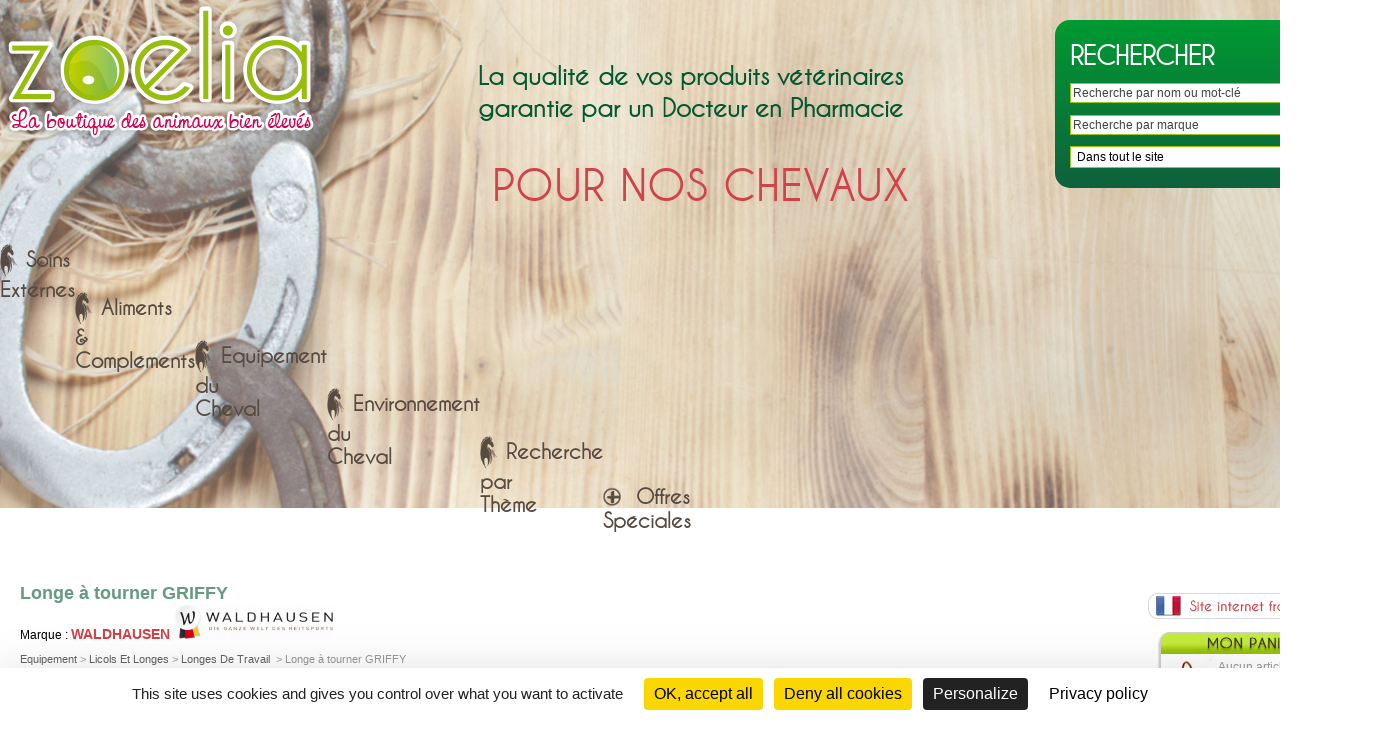

--- FILE ---
content_type: text/html
request_url: https://www.zoelia.com/articles/longe-a-tourner-griffy-4039.html
body_size: 17940
content:
<!doctype html>
<html>
<head>
    <meta charset="iso-8859-1">
    <title>Longe à Tourner Griffy - Equipement, Licols Et Longes, Longes De Travail - Zoelia, la boutique des animaux bien élevés.</title>
    <meta name="description" content="Longe à Tourner Griffy. Très agréable au contact - Zoelia, la boutique des animaux bien élevés."/>
    <meta name="language" content="fr"/>
    <meta property="og:title" content="Longe à Tourner Griffy"/>
    <meta property="og:url" content="https://www.zoelia.com/articles/longe-a-tourner-griffy.html"/>
    <meta property="og:image" content="https://www.zoelia.com/fichiers/boutique/longe-a-tourner-griffy/vert-sapin/longe-a-tourner-vert-sapin-griffy-cheval-travail-a-pied-waldhausen.png"/>
    <link rel="canonical" href="/articles/longe-a-tourner-griffy-4039.html"/>
    <script type="text/javascript" src="https://tarteaucitron.io/load.js?domain=www.zoelia.com&uuid=27741f3d8946abe727c906f48eeaf6103793c9ab"></script>
<meta name="viewport" content="width=device-width, initial-scale=1">
<link rel="stylesheet" media="screen" href="/global/css/zoelia.css?20221116" type="text/css" />
<link rel="stylesheet" type="text/css" href="/global/scripts/colorbox/colorbox.css" media="screen" />
<link rel="stylesheet" media="screen" href="/global/scripts/lib/south/south.css" type="text/css" />
<link rel="stylesheet" media="screen" href="/global/css/encarts-promo.css" type="text/css" />
<link rel="stylesheet" media="screen" href="/global/css/pr.css" type="text/css" />
<link rel="stylesheet" media="screen" href="/global/css/rd.css?20221116" type="text/css" />
	<script type="text/javascript">var mobile = false;</script>
<!--[if lt IE 9]>
	<script src="http://html5shiv.googlecode.com/svn/trunk/html5.js"></script>
<![endif]-->
<script type="text/javascript" src="/global/scripts/lib/jquery.min.js"></script>
<script type="text/javascript" src="/global/scripts/lib/jquery-ui.min.js" ></script>
<script type="text/javascript">var $j = jQuery.noConflict();</script>
<script type="text/javascript" src="https://maps.googleapis.com/maps/api/js?&key=AIzaSyC0swP-iE5YPWqbiByv1upt-wNTK3xXL88" async></script>
<script type="text/javascript" src="https://widget.mondialrelay.com/parcelshop-picker/v3_1/scripts/jquery.plugin.mondialrelay.parcelshoppicker.js" async></script>
<script type="text/javascript" src="/global/scripts/colorbox/jquery.colorbox-min.js"></script>
<script type="text/javascript" src="/global/scripts/zoelia.js?20221116"></script>
<script type="text/javascript" src="/global/scripts/lib/modernizr.js"></script>    <script type="text/javascript">
        $j(document).ready(function () {
            $j("a[rel='colorbox']").colorbox({width: "800px", transition: "fade"});
        });
    </script>
</head>

<body>


<div id="main">

    <div id="haut">

    
		
	<div id="logo"><a href="/index.html" title="Retour à l'accueil"><img src="/global/img/bg/logo-grand.png" alt="Zoelia, vente de produits vétérinaires" title="Zoelia, vente de produits vétérinaires" /></a></div>

	<div class="txt-haut-mobile caviar_dreams_bold">
		<p>Pour nos chevaux</p>
	</div>
		
	<div id="recherche">
    	<form method="get" action="/recherche-articles.html" id="form_recherche">
			<span class="recherche_titre">RECHERCHER</span>
        	<input type="text" name="recherche" style="width:290px;" placeholder="Recherche par nom ou mot-clé" id="query" /><br />
            <script type="text/javascript">
				var options = { source:'/global/includes/ajax/select-articles.php', minLength:2, select:function(event,ui){$j('#query').val(ui.item.value);$j('#form_recherche').submit();} };
				$j('#query').autocomplete(options);
			</script>
			
						<input type="text" name="recherche_marque" style="width:290px;" placeholder="Recherche par marque" id="query_brand" /><br />
            <script type="text/javascript">
				var options_brand = { 
					source:'/global/includes/ajax/select-articles-marque.php',
					minLength:2,
					select:function(event,ui){
						$j('#query_brand').val(ui.item.value);
						$j('#form_recherche').submit();
					},
					
					create: function () {
						$j(this).data('ui-autocomplete')._renderItem = function (ul, item) {
							ul.addClass("marque_autoui");
							
							return $j('<li>')
								.addClass("marque_autoui_element")
								.append('<a>' + '<img src="' + (item.logo.length>0?"/fichiers/marques/"+item.logo:"/global/img/icones/logo-marque-defaut.jpg") + '"">' + '<br>' + '<div class="name">' + item.value + '</div>' +'</a>')
								.appendTo(ul);
						};
					},
				};
				$j('#query_brand').autocomplete(options_brand);
			</script>
			
			
            <select name="cat" style="width:250px">
            	<option selected="selected" value="">Dans tout le site</option>
                <option value="">&nbsp;</option>
                <option value="">-- RUBRIQUES --</option>
				                    <option value="33">|- SOINS EXTERNES</option>				
                                    <option value="231">&nbsp;&nbsp;&nbsp;|- HYGIENE & PANSAGE</option>				
                                    <option value="341">&nbsp;&nbsp;&nbsp;&nbsp;&nbsp;&nbsp;|- SHAMPOOINGS ET DETACHANTS</option>				
                                    <option value="340">&nbsp;&nbsp;&nbsp;&nbsp;&nbsp;&nbsp;|- LUSTRANTS ET DEMELANTS</option>				
                                    <option value="203">&nbsp;&nbsp;&nbsp;&nbsp;&nbsp;&nbsp;|- HYGIENE DES YEUX ET DES OREILLES</option>				
                                    <option value="493">&nbsp;&nbsp;&nbsp;&nbsp;&nbsp;&nbsp;|- HYGIENE DE L'APPAREIL GENITAL</option>				
                                    <option value="232">&nbsp;&nbsp;&nbsp;&nbsp;&nbsp;&nbsp;|- MATERIEL DE PANSAGE</option>				
                                    <option value="344">&nbsp;&nbsp;&nbsp;&nbsp;&nbsp;&nbsp;|- ACCESSOIRES DE NATTAGE</option>				
                                    <option value="448">&nbsp;&nbsp;&nbsp;&nbsp;&nbsp;&nbsp;|- TONDEUSES</option>				
                                    <option value="337">&nbsp;&nbsp;&nbsp;|- ANTI INSECTES</option>				
                                    <option value="354">&nbsp;&nbsp;&nbsp;&nbsp;&nbsp;&nbsp;|- SPRAYS REPULSIFS</option>				
                                    <option value="471">&nbsp;&nbsp;&nbsp;&nbsp;&nbsp;&nbsp;|- GELS ET ROLL'ON REPULSIFS</option>				
                                    <option value="473">&nbsp;&nbsp;&nbsp;&nbsp;&nbsp;&nbsp;|- HUILE DE CADE</option>				
                                    <option value="629">&nbsp;&nbsp;&nbsp;&nbsp;&nbsp;&nbsp;|- SHAMPOOING</option>				
                                    <option value="499">&nbsp;&nbsp;&nbsp;&nbsp;&nbsp;&nbsp;|- MASQUES ANTI-INSECTES</option>				
                                    <option value="500">&nbsp;&nbsp;&nbsp;&nbsp;&nbsp;&nbsp;|- BONNETS ANTI-INSECTES</option>				
                                    <option value="504">&nbsp;&nbsp;&nbsp;&nbsp;&nbsp;&nbsp;|- PROTECTIONS D'ENCOLURE ANTI-INSECTES</option>				
                                    <option value="505">&nbsp;&nbsp;&nbsp;&nbsp;&nbsp;&nbsp;|- CHEMISES ET COUVERTURES ANTI-INSECTES</option>				
                                    <option value="360">&nbsp;&nbsp;&nbsp;&nbsp;&nbsp;&nbsp;|- ACCESSOIRES</option>				
                                    <option value="335">&nbsp;&nbsp;&nbsp;|- SABOTS</option>				
                                    <option value="347">&nbsp;&nbsp;&nbsp;&nbsp;&nbsp;&nbsp;|- ENTRETIEN</option>				
                                    <option value="481">&nbsp;&nbsp;&nbsp;&nbsp;&nbsp;&nbsp;|- HYDRATANT</option>				
                                    <option value="442">&nbsp;&nbsp;&nbsp;&nbsp;&nbsp;&nbsp;|- CROISSANCE DE LA CORNE</option>				
                                    <option value="433">&nbsp;&nbsp;&nbsp;&nbsp;&nbsp;&nbsp;|- ANTI-HUMIDITE WATERPROOF</option>				
                                    <option value="624">&nbsp;&nbsp;&nbsp;&nbsp;&nbsp;&nbsp;|- DURCISSEUR</option>				
                                    <option value="480">&nbsp;&nbsp;&nbsp;&nbsp;&nbsp;&nbsp;|- ASSAINISSANT</option>				
                                    <option value="406">&nbsp;&nbsp;&nbsp;&nbsp;&nbsp;&nbsp;|- SOIN DE LA FOURCHETTE</option>				
                                    <option value="482">&nbsp;&nbsp;&nbsp;&nbsp;&nbsp;&nbsp;|- CATAPLASME FOURCHETTE ET SOLE</option>				
                                    <option value="413">&nbsp;&nbsp;&nbsp;&nbsp;&nbsp;&nbsp;|- SOINS REPARATEURS</option>				
                                    <option value="350">&nbsp;&nbsp;&nbsp;&nbsp;&nbsp;&nbsp;|- HUILE DE CADE ET GOUDRONS</option>				
                                    <option value="484">&nbsp;&nbsp;&nbsp;&nbsp;&nbsp;&nbsp;|- PINCEAUX A GRAISSE ET A ONGUENT</option>				
                                    <option value="352">&nbsp;&nbsp;&nbsp;&nbsp;&nbsp;&nbsp;|- CURE-PIEDS ET BROSSES A SABOTS</option>				
                                    <option value="348">&nbsp;&nbsp;&nbsp;&nbsp;&nbsp;&nbsp;|- BANDES DE SOIN</option>				
                                    <option value="483">&nbsp;&nbsp;&nbsp;&nbsp;&nbsp;&nbsp;|- CHAUSSONS DE SOIN</option>				
                                    <option value="487">&nbsp;&nbsp;&nbsp;&nbsp;&nbsp;&nbsp;|- CLOCHES DE PROTECTION</option>				
                                    <option value="351">&nbsp;&nbsp;&nbsp;&nbsp;&nbsp;&nbsp;|- OUTILS DE MARECHALERIE</option>				
                                    <option value="445">&nbsp;&nbsp;&nbsp;&nbsp;&nbsp;&nbsp;|- CRAMPONS</option>				
                                    <option value="361">&nbsp;&nbsp;&nbsp;|- TENDONS ARTICULATIONS MUSCLES</option>				
                                    <option value="427">&nbsp;&nbsp;&nbsp;&nbsp;&nbsp;&nbsp;|- ARGILES</option>				
                                    <option value="485">&nbsp;&nbsp;&nbsp;&nbsp;&nbsp;&nbsp;|- GELS ET BAUMES DE MASSAGE</option>				
                                    <option value="372">&nbsp;&nbsp;&nbsp;&nbsp;&nbsp;&nbsp;|- THERMOTHERAPIE</option>				
                                    <option value="486">&nbsp;&nbsp;&nbsp;&nbsp;&nbsp;&nbsp;|- GUETRES THERAPEUTIQUES</option>				
                                    <option value="363">&nbsp;&nbsp;&nbsp;&nbsp;&nbsp;&nbsp;|- BANDES ET COTONS</option>				
                                    <option value="488">&nbsp;&nbsp;&nbsp;&nbsp;&nbsp;&nbsp;|- GUETRES D'ECURIE - STABLE BOOTS</option>				
                                    <option value="364">&nbsp;&nbsp;&nbsp;&nbsp;&nbsp;&nbsp;|- AUTRES PROTECTIONS</option>				
                                    <option value="495">&nbsp;&nbsp;&nbsp;|- DERMATOLOGIE</option>				
                                    <option value="496">&nbsp;&nbsp;&nbsp;&nbsp;&nbsp;&nbsp;|- DERMITE</option>				
                                    <option value="497">&nbsp;&nbsp;&nbsp;&nbsp;&nbsp;&nbsp;|- GALE DE BOUE</option>				
                                    <option value="498">&nbsp;&nbsp;&nbsp;&nbsp;&nbsp;&nbsp;|- PROTECTION SOLAIRE</option>				
                                    <option value="141">&nbsp;&nbsp;&nbsp;|- PLAIES & LESIONS</option>				
                                    <option value="489">&nbsp;&nbsp;&nbsp;&nbsp;&nbsp;&nbsp;|- NETTOYAGE ET DESINFECTION</option>				
                                    <option value="490">&nbsp;&nbsp;&nbsp;&nbsp;&nbsp;&nbsp;|- PROTECTION ET CICATRISATION</option>				
                                    <option value="492">&nbsp;&nbsp;&nbsp;&nbsp;&nbsp;&nbsp;|- COMPRESSES ET PANSEMENTS</option>				
                                    <option value="327">&nbsp;&nbsp;&nbsp;|- NECESSAIRE DE SOIN</option>				
                                    <option value="547">&nbsp;&nbsp;&nbsp;&nbsp;&nbsp;&nbsp;|- BANDAGES</option>				
                                    <option value="548">&nbsp;&nbsp;&nbsp;&nbsp;&nbsp;&nbsp;|- COMPRESSES ET PANSEMENTS</option>				
                                    <option value="550">&nbsp;&nbsp;&nbsp;&nbsp;&nbsp;&nbsp;|- THERMOTHERAPIE</option>				
                                    <option value="546">&nbsp;&nbsp;&nbsp;&nbsp;&nbsp;&nbsp;|- PANIER ANTI-ALIMENTATION</option>				
                                    <option value="549">&nbsp;&nbsp;&nbsp;&nbsp;&nbsp;&nbsp;|- AIGUILLES ET SERINGUES INJECTABLES</option>				
                                    <option value="423">&nbsp;&nbsp;&nbsp;&nbsp;&nbsp;&nbsp;|- PROTECTION DE PANSEMENTS</option>				
                                    <option value="560">&nbsp;&nbsp;&nbsp;&nbsp;&nbsp;&nbsp;|- GANTS DE PROTECTION</option>				
                                    <option value="551">&nbsp;&nbsp;&nbsp;&nbsp;&nbsp;&nbsp;|- ACCESSOIRES</option>				
                                    <option value="11">|- ALIMENTS ET COMPLEMENTS</option>				
                                    <option value="294">&nbsp;&nbsp;&nbsp;|- ALIMENTS</option>				
                                    <option value="295">&nbsp;&nbsp;&nbsp;&nbsp;&nbsp;&nbsp;|- FOIN DE MONTAGNE - FOURRAGE</option>				
                                    <option value="583">&nbsp;&nbsp;&nbsp;&nbsp;&nbsp;&nbsp;|- LUZERNE</option>				
                                    <option value="461">&nbsp;&nbsp;&nbsp;&nbsp;&nbsp;&nbsp;|- ALIMENTS SANS CEREALES</option>				
                                    <option value="432">&nbsp;&nbsp;&nbsp;&nbsp;&nbsp;&nbsp;|- ALIMENTS COMPLETS</option>				
                                    <option value="415">&nbsp;&nbsp;&nbsp;&nbsp;&nbsp;&nbsp;|- MASHS</option>				
                                    <option value="145">&nbsp;&nbsp;&nbsp;|- COMPLEMENTS ALIMENTAIRES</option>				
                                    <option value="178">&nbsp;&nbsp;&nbsp;&nbsp;&nbsp;&nbsp;|- COMPLEMENTS MINERAUX VITAMINES CMV</option>				
                                    <option value="279">&nbsp;&nbsp;&nbsp;&nbsp;&nbsp;&nbsp;|- DIGESTION</option>				
                                    <option value="256">&nbsp;&nbsp;&nbsp;&nbsp;&nbsp;&nbsp;|- LOCOMOTION</option>				
                                    <option value="510">&nbsp;&nbsp;&nbsp;&nbsp;&nbsp;&nbsp;|- PARASITISME INTESTINAL</option>				
                                    <option value="585">&nbsp;&nbsp;&nbsp;&nbsp;&nbsp;&nbsp;|- ALLERGIE</option>				
                                    <option value="281">&nbsp;&nbsp;&nbsp;&nbsp;&nbsp;&nbsp;|- RESPIRATION</option>				
                                    <option value="286">&nbsp;&nbsp;&nbsp;&nbsp;&nbsp;&nbsp;|- PEAU POILS CRINS SABOTS</option>				
                                    <option value="247">&nbsp;&nbsp;&nbsp;&nbsp;&nbsp;&nbsp;|- COMPORTEMENT - STRESS</option>				
                                    <option value="465">&nbsp;&nbsp;&nbsp;&nbsp;&nbsp;&nbsp;|- PRISE DE POIDS</option>				
                                    <option value="282">&nbsp;&nbsp;&nbsp;&nbsp;&nbsp;&nbsp;|- REHYDRATATION</option>				
                                    <option value="444">&nbsp;&nbsp;&nbsp;&nbsp;&nbsp;&nbsp;|- CIRCULATION SANGUINE</option>				
                                    <option value="370">&nbsp;&nbsp;&nbsp;&nbsp;&nbsp;&nbsp;|- DRAINAGE HEPATIQUE ET RENAL</option>				
                                    <option value="466">&nbsp;&nbsp;&nbsp;&nbsp;&nbsp;&nbsp;|- CHALEURS JUMENTS</option>				
                                    <option value="371">&nbsp;&nbsp;&nbsp;&nbsp;&nbsp;&nbsp;|- FOURBURE</option>				
                                    <option value="369">&nbsp;&nbsp;&nbsp;&nbsp;&nbsp;&nbsp;|- PERFORMANCE SPORTIVE</option>				
                                    <option value="293">&nbsp;&nbsp;&nbsp;&nbsp;&nbsp;&nbsp;|- MUSCLES</option>				
                                    <option value="603">&nbsp;&nbsp;&nbsp;&nbsp;&nbsp;&nbsp;|- YEUX</option>				
                                    <option value="283">&nbsp;&nbsp;&nbsp;&nbsp;&nbsp;&nbsp;|- CROISSANCE</option>				
                                    <option value="368">&nbsp;&nbsp;&nbsp;&nbsp;&nbsp;&nbsp;|- VIEILLESSE</option>				
                                    <option value="602">&nbsp;&nbsp;&nbsp;&nbsp;&nbsp;&nbsp;|- VITALITE</option>				
                                    <option value="508">&nbsp;&nbsp;&nbsp;&nbsp;&nbsp;&nbsp;|- IMMUNITE</option>				
                                    <option value="593">&nbsp;&nbsp;&nbsp;&nbsp;&nbsp;&nbsp;|- CUSHING</option>				
                                    <option value="596">&nbsp;&nbsp;&nbsp;&nbsp;&nbsp;&nbsp;|- DIABETE SME</option>				
                                    <option value="479">&nbsp;&nbsp;&nbsp;|- PLANTES SECHES</option>				
                                    <option value="511">&nbsp;&nbsp;&nbsp;&nbsp;&nbsp;&nbsp;|- DIGESTION</option>				
                                    <option value="512">&nbsp;&nbsp;&nbsp;&nbsp;&nbsp;&nbsp;|- LOCOMOTION</option>				
                                    <option value="517">&nbsp;&nbsp;&nbsp;&nbsp;&nbsp;&nbsp;|- PEAU - DERMITE</option>				
                                    <option value="586">&nbsp;&nbsp;&nbsp;&nbsp;&nbsp;&nbsp;|- CIRCULATION</option>				
                                    <option value="513">&nbsp;&nbsp;&nbsp;&nbsp;&nbsp;&nbsp;|- RESPIRATION</option>				
                                    <option value="515">&nbsp;&nbsp;&nbsp;&nbsp;&nbsp;&nbsp;|- COMPORTEMENT - STRESS</option>				
                                    <option value="519">&nbsp;&nbsp;&nbsp;&nbsp;&nbsp;&nbsp;|- IMMUNITE</option>				
                                    <option value="627">&nbsp;&nbsp;&nbsp;&nbsp;&nbsp;&nbsp;|- FOURBURE</option>				
                                    <option value="516">&nbsp;&nbsp;&nbsp;&nbsp;&nbsp;&nbsp;|- CUSHING</option>				
                                    <option value="635">&nbsp;&nbsp;&nbsp;&nbsp;&nbsp;&nbsp;|- PRISE DE POIDS</option>				
                                    <option value="598">&nbsp;&nbsp;&nbsp;|- GEMMOTHERAPIE</option>				
                                    <option value="600">&nbsp;&nbsp;&nbsp;&nbsp;&nbsp;&nbsp;|- MACERATS COMPLEXES</option>				
                                    <option value="599">&nbsp;&nbsp;&nbsp;&nbsp;&nbsp;&nbsp;|- MACERATS UNITAIRES</option>				
                                    <option value="506">&nbsp;&nbsp;&nbsp;|- FRIANDISES</option>				
                                    <option value="520">&nbsp;&nbsp;&nbsp;&nbsp;&nbsp;&nbsp;|- AVEC CEREALES</option>				
                                    <option value="521">&nbsp;&nbsp;&nbsp;&nbsp;&nbsp;&nbsp;|- SANS CEREALES</option>				
                                    <option value="522">&nbsp;&nbsp;&nbsp;&nbsp;&nbsp;&nbsp;|- A LECHER</option>				
                                    <option value="386">&nbsp;&nbsp;&nbsp;|- PIERRES A LECHER</option>				
                                    <option value="523">&nbsp;&nbsp;&nbsp;&nbsp;&nbsp;&nbsp;|- BLOCS DE SEL</option>				
                                    <option value="524">&nbsp;&nbsp;&nbsp;&nbsp;&nbsp;&nbsp;|- LIKIT</option>				
                                    <option value="16">|- EQUIPEMENT</option>				
                                    <option value="474">&nbsp;&nbsp;&nbsp;|- PROTECTION ANTI-INSECTES</option>				
                                    <option value="525">&nbsp;&nbsp;&nbsp;&nbsp;&nbsp;&nbsp;|- BONNETS ANTI-MOUCHES</option>				
                                    <option value="526">&nbsp;&nbsp;&nbsp;&nbsp;&nbsp;&nbsp;|- MASQUES ANTI-INSECTES</option>				
                                    <option value="527">&nbsp;&nbsp;&nbsp;&nbsp;&nbsp;&nbsp;|- CHEMISES ANTI-INSECTES</option>				
                                    <option value="528">&nbsp;&nbsp;&nbsp;&nbsp;&nbsp;&nbsp;|- COUVRE-ENCOLURE ANTI-INSECTES</option>				
                                    <option value="529">&nbsp;&nbsp;&nbsp;&nbsp;&nbsp;&nbsp;|- PROTECTIONS ANTI-DERMITE</option>				
                                    <option value="608">&nbsp;&nbsp;&nbsp;&nbsp;&nbsp;&nbsp;|- GUETRES ANTI-INSECTES</option>				
                                    <option value="530">&nbsp;&nbsp;&nbsp;|- COUVERTURES</option>				
                                    <option value="458">&nbsp;&nbsp;&nbsp;&nbsp;&nbsp;&nbsp;|- COUVERTURES SECHANTES</option>				
                                    <option value="460">&nbsp;&nbsp;&nbsp;&nbsp;&nbsp;&nbsp;|- COUVERTURES DE MARCHEUR</option>				
                                    <option value="459">&nbsp;&nbsp;&nbsp;&nbsp;&nbsp;&nbsp;|- COUVERTURES D'EXTERIEUR</option>				
                                    <option value="531">&nbsp;&nbsp;&nbsp;&nbsp;&nbsp;&nbsp;|- SOUS-COUVERTURES</option>				
                                    <option value="532">&nbsp;&nbsp;&nbsp;&nbsp;&nbsp;&nbsp;|- COUVERTURES D'ECURIE</option>				
                                    <option value="420">&nbsp;&nbsp;&nbsp;&nbsp;&nbsp;&nbsp;|- ACCESSOIRES POUR COUVERTURES</option>				
                                    <option value="533">&nbsp;&nbsp;&nbsp;|- LICOLS ET LONGES</option>				
                                    <option value="535">&nbsp;&nbsp;&nbsp;&nbsp;&nbsp;&nbsp;|- LICOLS</option>				
                                    <option value="534">&nbsp;&nbsp;&nbsp;&nbsp;&nbsp;&nbsp;|- LONGES D'ATTACHE</option>				
                                    <option value="538">&nbsp;&nbsp;&nbsp;&nbsp;&nbsp;&nbsp;|- LONGES DE TRAVAIL</option>				
                                    <option value="475">&nbsp;&nbsp;&nbsp;|- PROTECTIONS</option>				
                                    <option value="418">&nbsp;&nbsp;&nbsp;&nbsp;&nbsp;&nbsp;|- BANDES DE REPOS ET COTONS</option>				
                                    <option value="539">&nbsp;&nbsp;&nbsp;&nbsp;&nbsp;&nbsp;|- GUETRES D'ECURIE - STABLE BOOTS</option>				
                                    <option value="421">&nbsp;&nbsp;&nbsp;&nbsp;&nbsp;&nbsp;|- BANDES ET GUETRES DE TRAVAIL</option>				
                                    <option value="542">&nbsp;&nbsp;&nbsp;&nbsp;&nbsp;&nbsp;|- CLOCHES ET PROTEGES PATURONS</option>				
                                    <option value="540">&nbsp;&nbsp;&nbsp;&nbsp;&nbsp;&nbsp;|- PROTECTIONS DE TRANSPORT</option>				
                                    <option value="541">&nbsp;&nbsp;&nbsp;&nbsp;&nbsp;&nbsp;|- BONNETS ANTI-BRUIT</option>				
                                    <option value="610">&nbsp;&nbsp;&nbsp;&nbsp;&nbsp;&nbsp;|- MASQUES ANTI-STRESS</option>				
                                    <option value="543">&nbsp;&nbsp;&nbsp;|- EQUIPEMENT DE TRAVAIL</option>				
                                    <option value="436">&nbsp;&nbsp;&nbsp;&nbsp;&nbsp;&nbsp;|- TAPIS DE SELLE</option>				
                                    <option value="456">&nbsp;&nbsp;&nbsp;&nbsp;&nbsp;&nbsp;|- BRIDONS</option>				
                                    <option value="544">&nbsp;&nbsp;&nbsp;&nbsp;&nbsp;&nbsp;|- TRAVAIL A PIED</option>				
                                    <option value="446">&nbsp;&nbsp;&nbsp;&nbsp;&nbsp;&nbsp;|- CRAMPONS</option>				
                                    <option value="451">&nbsp;&nbsp;&nbsp;&nbsp;&nbsp;&nbsp;|- DIVERS EQUITATION</option>				
                                    <option value="305">&nbsp;&nbsp;&nbsp;|- EQUIPEMENT TECHNIQUE ET ERGONOMIQUE</option>				
                                    <option value="552">&nbsp;&nbsp;&nbsp;&nbsp;&nbsp;&nbsp;|- DOS</option>				
                                    <option value="553">&nbsp;&nbsp;&nbsp;&nbsp;&nbsp;&nbsp;|- MEMBRES</option>				
                                    <option value="554">&nbsp;&nbsp;&nbsp;&nbsp;&nbsp;&nbsp;|- TETE</option>				
                                    <option value="34">|- ENVIRONNEMENT DU CHEVAL</option>				
                                    <option value="454">&nbsp;&nbsp;&nbsp;|- LUTTE CONTRE LES INSECTES</option>				
                                    <option value="568">&nbsp;&nbsp;&nbsp;&nbsp;&nbsp;&nbsp;|- TOUS INSECTES</option>				
                                    <option value="567">&nbsp;&nbsp;&nbsp;&nbsp;&nbsp;&nbsp;|- MOUCHES</option>				
                                    <option value="566">&nbsp;&nbsp;&nbsp;&nbsp;&nbsp;&nbsp;|- TAONS</option>				
                                    <option value="628">&nbsp;&nbsp;&nbsp;&nbsp;&nbsp;&nbsp;|- MOUSTIQUES</option>				
                                    <option value="564">&nbsp;&nbsp;&nbsp;&nbsp;&nbsp;&nbsp;|- GUEPES ET FRELONS</option>				
                                    <option value="570">&nbsp;&nbsp;&nbsp;&nbsp;&nbsp;&nbsp;|- INSECTES RAMPANTS</option>				
                                    <option value="569">&nbsp;&nbsp;&nbsp;&nbsp;&nbsp;&nbsp;|- MITES ALIMENTAIRES</option>				
                                    <option value="555">&nbsp;&nbsp;&nbsp;|- ECURIE</option>				
                                    <option value="630">&nbsp;&nbsp;&nbsp;&nbsp;&nbsp;&nbsp;|- FILETS ET SACS A FOIN</option>				
                                    <option value="558">&nbsp;&nbsp;&nbsp;&nbsp;&nbsp;&nbsp;|- PETIT MATERIEL D'ECURIE</option>				
                                    <option value="617">&nbsp;&nbsp;&nbsp;&nbsp;&nbsp;&nbsp;|- SERINGUES DOSEUSES VOIE ORALE</option>				
                                    <option value="613">&nbsp;&nbsp;&nbsp;&nbsp;&nbsp;&nbsp;|- JOUETS POUR CHEVAUX</option>				
                                    <option value="325">&nbsp;&nbsp;&nbsp;&nbsp;&nbsp;&nbsp;|- HYGIENE DE L'ECURIE</option>				
                                    <option value="329">&nbsp;&nbsp;&nbsp;&nbsp;&nbsp;&nbsp;|- ANTI-NUISIBLES</option>				
                                    <option value="328">&nbsp;&nbsp;&nbsp;&nbsp;&nbsp;&nbsp;|- LITIERE</option>				
                                    <option value="556">&nbsp;&nbsp;&nbsp;|- SELLERIE</option>				
                                    <option value="326">&nbsp;&nbsp;&nbsp;&nbsp;&nbsp;&nbsp;|- ENTRETIEN DES CUIRS ET TEXTILES</option>				
                                    <option value="559">&nbsp;&nbsp;&nbsp;&nbsp;&nbsp;&nbsp;|- AMENAGEMENT DE SELLERIE</option>				
                                    <option value="449">&nbsp;&nbsp;&nbsp;|- MATERIEL POUR CLOTURES</option>				
                                    <option value="563">&nbsp;&nbsp;&nbsp;&nbsp;&nbsp;&nbsp;|- RUBANS ET CORDONS ELECTRIQUES</option>				
                                    <option value="562">&nbsp;&nbsp;&nbsp;&nbsp;&nbsp;&nbsp;|- POIGNEES ISOLANTES</option>				
                                    <option value="561">&nbsp;&nbsp;&nbsp;&nbsp;&nbsp;&nbsp;|- ISOLATEURS</option>				
                                    <option value="589">&nbsp;&nbsp;&nbsp;&nbsp;&nbsp;&nbsp;|- POSTES ELECTIFICATEURS</option>				
                                    <option value="590">&nbsp;&nbsp;&nbsp;&nbsp;&nbsp;&nbsp;|- ACCESSOIRES</option>				
                                    <option value="612">&nbsp;&nbsp;&nbsp;|- ARTICLES POUR CAVALIERS ET PROPRIETAIRES</option>				
                                    <option value="311">|- RECHERCHE PAR THEME</option>				
                                    <option value="476">&nbsp;&nbsp;&nbsp;|- DERMITE</option>				
                                    <option value="477">&nbsp;&nbsp;&nbsp;|- GALE DE BOUE</option>				
                                    <option value="572">&nbsp;&nbsp;&nbsp;|- FOURBURE</option>				
                                    <option value="571">&nbsp;&nbsp;&nbsp;|- ABCES DE SABOT</option>				
                                    <option value="573">&nbsp;&nbsp;&nbsp;|- POURRITURE DE LA FOURCHETTE</option>				
                                    <option value="615">&nbsp;&nbsp;&nbsp;|- SPECIAL PONEY SHETLAND</option>				
                                    <option value="597">&nbsp;&nbsp;&nbsp;|- GEMMOTHERAPIE</option>				
                                    <option value="591">&nbsp;&nbsp;&nbsp;|- MICRO-ORGANISMES EFFICACES</option>				
                                    <option value="464">&nbsp;&nbsp;&nbsp;|- BACK ON TRACK</option>				
                                    <option value="619">&nbsp;&nbsp;&nbsp;|- RE EXPEDITION COLIS</option>				
                                    <option value="7">|- LIBRAIRIE - CADEAUX</option>				
                                    <option value="255">&nbsp;&nbsp;&nbsp;|- LIBRAIRIE CHEVAUX</option>				
                                    <option value="379">&nbsp;&nbsp;&nbsp;&nbsp;&nbsp;&nbsp;|- BIEN-ETRE ET SANTE</option>				
                                    <option value="447">&nbsp;&nbsp;&nbsp;&nbsp;&nbsp;&nbsp;|- ELEVAGE</option>				
                                    <option value="380">&nbsp;&nbsp;&nbsp;&nbsp;&nbsp;&nbsp;|- TRAVAIL ET COMPORTEMENT</option>				
                                    <option value="575">&nbsp;&nbsp;&nbsp;&nbsp;&nbsp;&nbsp;|- MANUELS D'EQUITATION</option>				
                                    <option value="574">&nbsp;&nbsp;&nbsp;&nbsp;&nbsp;&nbsp;|- CHEVAUX DE TRAIT</option>				
                                    <option value="381">&nbsp;&nbsp;&nbsp;&nbsp;&nbsp;&nbsp;|- SPECIAL ANES</option>				
                                    <option value="382">&nbsp;&nbsp;&nbsp;&nbsp;&nbsp;&nbsp;|- VIE PRATIQUE</option>				
                                    <option value="8">&nbsp;&nbsp;&nbsp;|- LIBRAIRIE HORS CHEVAUX</option>				
                                    <option value="132">&nbsp;&nbsp;&nbsp;&nbsp;&nbsp;&nbsp;|- BASSE COUR</option>				
                                    <option value="452">&nbsp;&nbsp;&nbsp;&nbsp;&nbsp;&nbsp;|- DEVELOPPEMENT PERSONNEL</option>				
                                    <option value="9">&nbsp;&nbsp;&nbsp;&nbsp;&nbsp;&nbsp;|- DETENTE</option>				
                                    <option value="611">&nbsp;&nbsp;&nbsp;|- IDEES CADEAUX</option>				
                                    <option value="129">&nbsp;&nbsp;&nbsp;|- PELUCHES</option>				
                                    <option value="35">|- AUTRES ANIMAUX</option>				
                                    <option value="151">&nbsp;&nbsp;&nbsp;|- CHIENS</option>				
                                    <option value="44">&nbsp;&nbsp;&nbsp;&nbsp;&nbsp;&nbsp;|- VITAMINES ET COMPLEMENTS</option>				
                                    <option value="310">&nbsp;&nbsp;&nbsp;&nbsp;&nbsp;&nbsp;|- CROQUETTES ET FLOCONS</option>				
                                    <option value="226">&nbsp;&nbsp;&nbsp;&nbsp;&nbsp;&nbsp;|- FRIANDISES</option>				
                                    <option value="620">&nbsp;&nbsp;&nbsp;&nbsp;&nbsp;&nbsp;|- ANTI PARASITAIRES</option>				
                                    <option value="587">&nbsp;&nbsp;&nbsp;&nbsp;&nbsp;&nbsp;|- JOUETS</option>				
                                    <option value="42">&nbsp;&nbsp;&nbsp;&nbsp;&nbsp;&nbsp;|- HYGIENE</option>				
                                    <option value="43">&nbsp;&nbsp;&nbsp;&nbsp;&nbsp;&nbsp;|- SOINS CUTANES</option>				
                                    <option value="272">&nbsp;&nbsp;&nbsp;&nbsp;&nbsp;&nbsp;|- ELEVAGE</option>				
                                    <option value="48">&nbsp;&nbsp;&nbsp;&nbsp;&nbsp;&nbsp;|- ACCESSOIRES</option>				
                                    <option value="12">&nbsp;&nbsp;&nbsp;|- VOLAILLES ET PIGEONS</option>				
                                    <option value="399">&nbsp;&nbsp;&nbsp;&nbsp;&nbsp;&nbsp;|- COMPLEMENTS ALIMENTAIRES</option>				
                                    <option value="400">&nbsp;&nbsp;&nbsp;&nbsp;&nbsp;&nbsp;|- SOINS EXTERNES</option>				
                                    <option value="577">&nbsp;&nbsp;&nbsp;&nbsp;&nbsp;&nbsp;|- GALE DES PATTES</option>				
                                    <option value="576">&nbsp;&nbsp;&nbsp;&nbsp;&nbsp;&nbsp;|- HYGIENE DE L'HABITAT</option>				
                                    <option value="37">&nbsp;&nbsp;&nbsp;&nbsp;&nbsp;&nbsp;|- MATERIEL D'ELEVAGE</option>				
                                    <option value="105">|- OFFRES SPECIALES</option>				
                                    <option value="638">&nbsp;&nbsp;&nbsp;|- SOLDES D'HIVER</option>				
                                    <option value="632">&nbsp;&nbsp;&nbsp;|- NOUVEAUTES</option>				
                                    <option value="410">&nbsp;&nbsp;&nbsp;|- DATE D'UTILISATION COURTE</option>				
                                    <option value="594">&nbsp;&nbsp;&nbsp;|- DESTOCKAGE</option>				
                                    <option value="595">&nbsp;&nbsp;&nbsp;|- FINS DE SERIE</option>				
                                    <option value="634">&nbsp;&nbsp;&nbsp;|- PILAGREEN FINS DE STOCK</option>				
                            </select>
            <input type="submit" class="ok" value="ok" /><br />
        </form>
    </div>
</div>

<div class="mobile">
	<div id="bt_panier_mobile">
		<div class="titre_encart"><a href="/compte/panier.html" title="" class="blanc">Mon panier</a></div>
		
		Aucun article dans votre panier	</div>
	
	<div id="connexion_mobile">
		<div class="titre_encart"><a href="/compte/accueil.html" title="" class="blanc">Mon compte</a></div>
		
				<form method="post" action="https://www.zoelia.com/compte/connexion.php">
			<input type="text" name="client_login" value="" style="width:130px;" placeholder="Adresse Email" required>
            <div class="clear_form"></div>
            <div class="colonne_130">
                <input type="password" name="client_pass_mobile" value="" class="client_pass_mobile" style="width:130px;" placeholder="Mot de passe" required>
                <img src="/global/img/icones/eye-solid.svg" class="pass-eye" data-pass="client_pass_mobile" style="width: 15px;">
            </div>
            <div class="clear_form"></div>
            <input type="submit" class="ok" value="ok" />
            <div class="clear_form"></div>
			<a href="/compte/inscription.html" title="Créer un compte" rel="nofollow">&gt; Créer un compte</a><br>
			<a href="/compte/mot-de-passe-oublie.html" title="Mot de passe oublié" rel="nofollow">&gt; Mot de passe oublié</a>
		</form>
			</div>
</div>
<div class="clear"></div>

<div id="texte_haut">La qualité de vos produits vétérinaires  garantie par un Docteur en Pharmacie</div>
<div class="txt-haut caviar_dreams_bold">
	<p>Pour nos chevaux</p>
</div>
 

	<div id="menu_haut" class="nomobile">	
					<div id="menu_haut_33" class="menu_haut">
				<div class="menu_n1" id="menu_soins_externes_n1">
					<a href="/cat-soins-externes-33.html" title="Soins<br> Externes"><img src="/global/img/bt/menu-ane-cheval.png" alt="Soins<br> Externes" title="Soins<br> Externes"/><span>Soins<br> Externes</span></a>
				</div>
				<div class="menu_hover" id="smenu_33" style="background-color:#C4EB3E;">
					<div class="produit_menu"><div class="produit_menu_photo"><table cellpadding="0" cellspacing="0" align="center"><tr><td valign="middle" height="160"><a href="/articles/masque-anti-mouches-premium-integral.html" title="MASQUE ANTI-MOUCHES PREMIUM INTEGRAL"><img src="/fichiers/boutique/masque-anti-mouches-premium-integral/ap/masque-anti-mouches-integral-protection-oreilles-naseaux-cheval-poney-waldhausen.jpeg" width="80" alt="MASQUE ANTI-MOUCHES PREMIUM INTEGRAL" title="MASQUE ANTI-MOUCHES PREMIUM INTEGRAL" /></a></td></tr></table></div>
<div class="produit_menu_titre">MASQUE ANTI-MOUCHES PREMIUM INTEGRAL</div><span class="gris">&agrave; partir de</span><div class="prix">27.90&nbsp; &euro;</div></div> 
					
					<div class="categories_menu">
													<div class="colonne_cat">
								<h3 class="cat_n2"><a href="/cat-hygiene-pansage-231.html" title="HYGIENE & PANSAGE" id="cat_menu_231">HYGIENE & PANSAGE</a></h3>
																	<div class="cat_n3"><a href="/cat-shampooings-et-detachants-341.html" title="SHAMPOOINGS ET DETACHANTS" id="cat_menu_341">SHAMPOOINGS ET DETACHANTS</a></div>
																	<div class="cat_n3"><a href="/cat-lustrants-et-demelants-340.html" title="LUSTRANTS ET DEMELANTS" id="cat_menu_340">LUSTRANTS ET DEMELANTS</a></div>
																	<div class="cat_n3"><a href="/cat-hygiene-des-yeux-des-oreilles-203.html" title="HYGIENE DES YEUX ET DES OREILLES" id="cat_menu_203">HYGIENE DES YEUX ET DES OREILLES</a></div>
																	<div class="cat_n3"><a href="/cat-hygiene-de-lappareil-genital-493.html" title="HYGIENE DE L'APPAREIL GENITAL" id="cat_menu_493">HYGIENE DE L'APPAREIL GENITAL</a></div>
																	<div class="cat_n3"><a href="/cat-materiel-de-pansage-232.html" title="MATERIEL DE PANSAGE" id="cat_menu_232">MATERIEL DE PANSAGE</a></div>
																	<div class="cat_n3"><a href="/cat-accessoires-de-nattage-344.html" title="ACCESSOIRES DE NATTAGE" id="cat_menu_344">ACCESSOIRES DE NATTAGE</a></div>
															</div>
													<div class="colonne_cat">
								<h3 class="cat_n2"><a href="/cat-anti-insectes-337.html" title="ANTI INSECTES" id="cat_menu_337">ANTI INSECTES</a></h3>
																	<div class="cat_n3"><a href="/cat-sprays-repulsifs-354.html" title="SPRAYS REPULSIFS" id="cat_menu_354">SPRAYS REPULSIFS</a></div>
																	<div class="cat_n3"><a href="/cat-gels-et-rollon-repulsifs-471.html" title="GELS ET ROLL'ON REPULSIFS" id="cat_menu_471">GELS ET ROLL'ON REPULSIFS</a></div>
																	<div class="cat_n3"><a href="/cat-huile-de-cade-473.html" title="HUILE DE CADE" id="cat_menu_473">HUILE DE CADE</a></div>
																	<div class="cat_n3"><a href="/cat-shampooing-629.html" title="SHAMPOOING" id="cat_menu_629">SHAMPOOING</a></div>
																	<div class="cat_n3"><a href="/cat-masques-anti-insectes-499.html" title="MASQUES ANTI-INSECTES" id="cat_menu_499">MASQUES ANTI-INSECTES</a></div>
																	<div class="cat_n3"><a href="/cat-bonnets-anti-insectes-500.html" title="BONNETS ANTI-INSECTES" id="cat_menu_500">BONNETS ANTI-INSECTES</a></div>
																	<div class="cat_n3"><a href="/cat-protections-dencolure-anti-insectes-504.html" title="PROTECTIONS D'ENCOLURE ANTI-INSECTES" id="cat_menu_504">PROTECTIONS D'ENCOLURE ANTI-INSECTES</a></div>
																	<div class="cat_n3"><a href="/cat-chemises-et-couvertures-anti-insectes-505.html" title="CHEMISES ET COUVERTURES ANTI-INSECTES" id="cat_menu_505">CHEMISES ET COUVERTURES ANTI-INSECTES</a></div>
																	<div class="cat_n3"><a href="/cat-accessoires-360.html" title="ACCESSOIRES" id="cat_menu_360">ACCESSOIRES</a></div>
															</div>
													<div class="colonne_cat">
								<h3 class="cat_n2"><a href="/cat-sabots-335.html" title="SABOTS" id="cat_menu_335">SABOTS</a></h3>
																	<div class="cat_n3"><a href="/cat-entretien-347.html" title="ENTRETIEN" id="cat_menu_347">ENTRETIEN</a></div>
																	<div class="cat_n3"><a href="/cat-hydratation-481.html" title="HYDRATANT" id="cat_menu_481">HYDRATANT</a></div>
																	<div class="cat_n3"><a href="/cat-croissance-de-la-corne-442.html" title="CROISSANCE DE LA CORNE" id="cat_menu_442">CROISSANCE DE LA CORNE</a></div>
																	<div class="cat_n3"><a href="/cat-waterproof-433.html" title="ANTI-HUMIDITE WATERPROOF" id="cat_menu_433">ANTI-HUMIDITE WATERPROOF</a></div>
																	<div class="cat_n3"><a href="/cat-durcisseur-624.html" title="DURCISSEUR" id="cat_menu_624">DURCISSEUR</a></div>
																	<div class="cat_n3"><a href="/cat-assainissant-480.html" title="ASSAINISSANT" id="cat_menu_480">ASSAINISSANT</a></div>
																	<div class="cat_n3"><a href="/cat-soin-de-la-fourchette-406.html" title="SOIN DE LA FOURCHETTE" id="cat_menu_406">SOIN DE LA FOURCHETTE</a></div>
																	<div class="cat_n3"><a href="/cat-cataplasme-fourchette-et-sole-482.html" title="CATAPLASME FOURCHETTE ET SOLE" id="cat_menu_482">CATAPLASME FOURCHETTE ET SOLE</a></div>
																	<div class="cat_n3"><a href="/cat-soins-reparateurs-413.html" title="SOINS REPARATEURS" id="cat_menu_413">SOINS REPARATEURS</a></div>
																	<div class="cat_n3"><a href="/cat-goudrons-et-huile-de-cade-350.html" title="HUILE DE CADE ET GOUDRONS" id="cat_menu_350">HUILE DE CADE ET GOUDRONS</a></div>
																	<div class="cat_n3"><a href="/cat-pinceaux-a-graisse-et-a-onguent-484.html" title="PINCEAUX A GRAISSE ET A ONGUENT" id="cat_menu_484">PINCEAUX A GRAISSE ET A ONGUENT</a></div>
																	<div class="cat_n3"><a href="/cat-cure-pieds-et-brosses-a-sabots-352.html" title="CURE-PIEDS ET BROSSES A SABOTS" id="cat_menu_352">CURE-PIEDS ET BROSSES A SABOTS</a></div>
																	<div class="cat_n3"><a href="/cat-bandes-de-soin-348.html" title="BANDES DE SOIN" id="cat_menu_348">BANDES DE SOIN</a></div>
																	<div class="cat_n3"><a href="/cat-chaussons-de-soin-483.html" title="CHAUSSONS DE SOIN" id="cat_menu_483">CHAUSSONS DE SOIN</a></div>
																	<div class="cat_n3"><a href="/cat-cloches-de-protection-487.html" title="CLOCHES DE PROTECTION" id="cat_menu_487">CLOCHES DE PROTECTION</a></div>
																	<div class="cat_n3"><a href="/cat-outils-de-marechalerie-351.html" title="OUTILS DE MARECHALERIE" id="cat_menu_351">OUTILS DE MARECHALERIE</a></div>
																	<div class="cat_n3"><a href="/cat-crampons-445.html" title="CRAMPONS" id="cat_menu_445">CRAMPONS</a></div>
															</div>
													<div class="colonne_cat">
								<h3 class="cat_n2"><a href="/cat-tendons-articulations-muscles-361.html" title="TENDONS ARTICULATIONS MUSCLES" id="cat_menu_361">TENDONS ARTICULATIONS MUSCLES</a></h3>
																	<div class="cat_n3"><a href="/cat-argiles-427.html" title="ARGILES" id="cat_menu_427">ARGILES</a></div>
																	<div class="cat_n3"><a href="/cat-gels-et-baumes-de-massage-485.html" title="GELS ET BAUMES DE MASSAGE" id="cat_menu_485">GELS ET BAUMES DE MASSAGE</a></div>
																	<div class="cat_n3"><a href="/cat-thermotherapie-372.html" title="THERMOTHERAPIE" id="cat_menu_372">THERMOTHERAPIE</a></div>
																	<div class="cat_n3"><a href="/cat-guetres-therapeutiques-486.html" title="GUETRES THERAPEUTIQUES" id="cat_menu_486">GUETRES THERAPEUTIQUES</a></div>
																	<div class="cat_n3"><a href="/cat-bandes-et-cotons-363.html" title="BANDES ET COTONS" id="cat_menu_363">BANDES ET COTONS</a></div>
																	<div class="cat_n3"><a href="/cat-guetres-decurie-stable-boots-488.html" title="GUETRES D'ECURIE - STABLE BOOTS" id="cat_menu_488">GUETRES D'ECURIE - STABLE BOOTS</a></div>
																	<div class="cat_n3"><a href="/cat-protection-364.html" title="AUTRES PROTECTIONS" id="cat_menu_364">AUTRES PROTECTIONS</a></div>
															</div>
													<div class="colonne_cat">
								<h3 class="cat_n2"><a href="/cat-dermatologie-495.html" title="DERMATOLOGIE" id="cat_menu_495">DERMATOLOGIE</a></h3>
																	<div class="cat_n3"><a href="/cat-dermite-496.html" title="DERMITE" id="cat_menu_496">DERMITE</a></div>
																	<div class="cat_n3"><a href="/cat-gale-de-boue-497.html" title="GALE DE BOUE" id="cat_menu_497">GALE DE BOUE</a></div>
																	<div class="cat_n3"><a href="/cat-protection-solaire-498.html" title="PROTECTION SOLAIRE" id="cat_menu_498">PROTECTION SOLAIRE</a></div>
															</div>
													<div class="colonne_cat">
								<h3 class="cat_n2"><a href="/cat-plaies-lesions-141.html" title="PLAIES & LESIONS" id="cat_menu_141">PLAIES & LESIONS</a></h3>
																	<div class="cat_n3"><a href="/cat-nettoyage-desinfection-489.html" title="NETTOYAGE ET DESINFECTION" id="cat_menu_489">NETTOYAGE ET DESINFECTION</a></div>
																	<div class="cat_n3"><a href="/cat-protection-cicatrisation-490.html" title="PROTECTION ET CICATRISATION" id="cat_menu_490">PROTECTION ET CICATRISATION</a></div>
																	<div class="cat_n3"><a href="/cat-compresses-pansements-492.html" title="COMPRESSES ET PANSEMENTS" id="cat_menu_492">COMPRESSES ET PANSEMENTS</a></div>
															</div>
													<div class="colonne_cat">
								<h3 class="cat_n2"><a href="/cat-necessaire-de-soin-327.html" title="NECESSAIRE DE SOIN" id="cat_menu_327">NECESSAIRE DE SOIN</a></h3>
																	<div class="cat_n3"><a href="/cat-bandages-547.html" title="BANDAGES" id="cat_menu_547">BANDAGES</a></div>
																	<div class="cat_n3"><a href="/cat-compresses-et-pansements-548.html" title="COMPRESSES ET PANSEMENTS" id="cat_menu_548">COMPRESSES ET PANSEMENTS</a></div>
																	<div class="cat_n3"><a href="/cat-thermotherapie-550.html" title="THERMOTHERAPIE" id="cat_menu_550">THERMOTHERAPIE</a></div>
																	<div class="cat_n3"><a href="/cat-panier-anti-alimentation-546.html" title="PANIER ANTI-ALIMENTATION" id="cat_menu_546">PANIER ANTI-ALIMENTATION</a></div>
																	<div class="cat_n3"><a href="/cat-seringues-et-aiguilles-549.html" title="AIGUILLES ET SERINGUES INJECTABLES" id="cat_menu_549">AIGUILLES ET SERINGUES INJECTABLES</a></div>
																	<div class="cat_n3"><a href="/cat-protection-de-pansements-423.html" title="PROTECTION DE PANSEMENTS" id="cat_menu_423">PROTECTION DE PANSEMENTS</a></div>
																	<div class="cat_n3"><a href="/cat-gants-de-protection-560.html" title="GANTS DE PROTECTION" id="cat_menu_560">GANTS DE PROTECTION</a></div>
																	<div class="cat_n3"><a href="/cat-accessoires-551.html" title="ACCESSOIRES" id="cat_menu_551">ACCESSOIRES</a></div>
															</div>
											</div>
					<div class="clear"></div>
				</div>          
			</div>
					<div id="menu_haut_11" class="menu_haut">
				<div class="menu_n1" id="menu_aliments_complements_n1">
					<a href="/cat-aliments-complements-11.html" title="Aliments<br> &<br> Compléments"><img src="/global/img/bt/menu-ane-cheval.png" alt="Aliments<br> &<br> Compléments" title="Aliments<br> &<br> Compléments"/><span>Aliments<br> &<br> Compléments</span></a>
				</div>
				<div class="menu_hover" id="smenu_11" style="background-color:#C4EB3E;">
					<div class="produit_menu"><div class="produit_menu_photo"><table cellpadding="0" cellspacing="0" align="center"><tr><td valign="middle" height="160"><a href="/articles/equi-gem-peau-gemmotherapie-pour-chevaux.html" title="EQUI GEM PEAU Gemmoth&eacute;rapie pour chevaux"><img src="/fichiers/boutique/equi-gem-peau-gemmotherapie-pour-chevaux/ap/peau-equi-gem-gemmotherapie-cedre-du-liban-viorne-vigne-rouge-allergie-dermite-cheval-pilagreenjpg.jpg" height="80" alt="EQUI GEM PEAU Gemmoth&eacute;rapie pour chevaux" title="EQUI GEM PEAU Gemmoth&eacute;rapie pour chevaux" /></a></td></tr></table></div>
<div class="produit_menu_titre">EQUI GEM PEAU Gemmoth&eacute;rapie pour chevaux</div><div class="prix_barre">39.90&nbsp; &euro;</div><div class="prix">33.92&nbsp; &euro;</div></div> 
					
					<div class="categories_menu">
													<div class="colonne_cat">
								<h3 class="cat_n2"><a href="/cat-aliments-294.html" title="ALIMENTS" id="cat_menu_294">ALIMENTS</a></h3>
																	<div class="cat_n3"><a href="/cat-foin-de-montagne-fourrage-295.html" title="FOIN DE MONTAGNE - FOURRAGE" id="cat_menu_295">FOIN DE MONTAGNE - FOURRAGE</a></div>
																	<div class="cat_n3"><a href="/cat-luzerne-583.html" title="LUZERNE" id="cat_menu_583">LUZERNE</a></div>
																	<div class="cat_n3"><a href="/cat-aliments-sans-cereales-461.html" title="ALIMENTS SANS CEREALES" id="cat_menu_461">ALIMENTS SANS CEREALES</a></div>
																	<div class="cat_n3"><a href="/cat-aliments-complets-432.html" title="ALIMENTS COMPLETS" id="cat_menu_432">ALIMENTS COMPLETS</a></div>
																	<div class="cat_n3"><a href="/cat-mashs-415.html" title="MASHS" id="cat_menu_415">MASHS</a></div>
															</div>
													<div class="colonne_cat">
								<h3 class="cat_n2"><a href="/cat-complements-alimentaires-145.html" title="COMPLEMENTS ALIMENTAIRES" id="cat_menu_145">COMPLEMENTS ALIMENTAIRES</a></h3>
																	<div class="cat_n3"><a href="/cat-cmv-complement-mineral-vitamine-178.html" title="COMPLEMENTS MINERAUX VITAMINES CMV" id="cat_menu_178">COMPLEMENTS MINERAUX VITAMINES CMV</a></div>
																	<div class="cat_n3"><a href="/cat-digestion-279.html" title="DIGESTION" id="cat_menu_279">DIGESTION</a></div>
																	<div class="cat_n3"><a href="/cat-locomotion-256.html" title="LOCOMOTION" id="cat_menu_256">LOCOMOTION</a></div>
																	<div class="cat_n3"><a href="/cat-parasitisme-intestinal-510.html" title="PARASITISME INTESTINAL" id="cat_menu_510">PARASITISME INTESTINAL</a></div>
																	<div class="cat_n3"><a href="/cat-allergie-585.html" title="ALLERGIE" id="cat_menu_585">ALLERGIE</a></div>
																	<div class="cat_n3"><a href="/cat-respiration-281.html" title="RESPIRATION" id="cat_menu_281">RESPIRATION</a></div>
																	<div class="cat_n3"><a href="/cat-peau-poils-crins-286.html" title="PEAU POILS CRINS SABOTS" id="cat_menu_286">PEAU POILS CRINS SABOTS</a></div>
																	<div class="cat_n3"><a href="/cat-comportement-stress-247.html" title="COMPORTEMENT - STRESS" id="cat_menu_247">COMPORTEMENT - STRESS</a></div>
																	<div class="cat_n3"><a href="/cat-prise-de-poids-465.html" title="PRISE DE POIDS" id="cat_menu_465">PRISE DE POIDS</a></div>
																	<div class="cat_n3"><a href="/cat-rehydratation-282.html" title="REHYDRATATION" id="cat_menu_282">REHYDRATATION</a></div>
																	<div class="cat_n3"><a href="/cat-circulation-sanguine-444.html" title="CIRCULATION SANGUINE" id="cat_menu_444">CIRCULATION SANGUINE</a></div>
																	<div class="cat_n3"><a href="/cat-drainage-hepatique-et-renal-370.html" title="DRAINAGE HEPATIQUE ET RENAL" id="cat_menu_370">DRAINAGE HEPATIQUE ET RENAL</a></div>
																	<div class="cat_n3"><a href="/cat-chaleurs-juments-466.html" title="CHALEURS JUMENTS" id="cat_menu_466">CHALEURS JUMENTS</a></div>
																	<div class="cat_n3"><a href="/cat-fourbure-371.html" title="FOURBURE" id="cat_menu_371">FOURBURE</a></div>
																	<div class="cat_n3"><a href="/cat-performance-sportive-369.html" title="PERFORMANCE SPORTIVE" id="cat_menu_369">PERFORMANCE SPORTIVE</a></div>
																	<div class="cat_n3"><a href="/cat-muscles-293.html" title="MUSCLES" id="cat_menu_293">MUSCLES</a></div>
																	<div class="cat_n3"><a href="/cat-yeux-603.html" title="YEUX" id="cat_menu_603">YEUX</a></div>
																	<div class="cat_n3"><a href="/cat-croissance-283.html" title="CROISSANCE" id="cat_menu_283">CROISSANCE</a></div>
																	<div class="cat_n3"><a href="/cat-vieillesse-368.html" title="VIEILLESSE" id="cat_menu_368">VIEILLESSE</a></div>
																	<div class="cat_n3"><a href="/cat-vitalite-602.html" title="VITALITE" id="cat_menu_602">VITALITE</a></div>
																	<div class="cat_n3"><a href="/cat-immunite-508.html" title="IMMUNITE" id="cat_menu_508">IMMUNITE</a></div>
																	<div class="cat_n3"><a href="/cat-cushing-593.html" title="CUSHING" id="cat_menu_593">CUSHING</a></div>
																	<div class="cat_n3"><a href="/cat-diabete-sme-596.html" title="DIABETE SME" id="cat_menu_596">DIABETE SME</a></div>
															</div>
													<div class="colonne_cat">
								<h3 class="cat_n2"><a href="/cat-plantes-seches-479.html" title="PLANTES SECHES" id="cat_menu_479">PLANTES SECHES</a></h3>
																	<div class="cat_n3"><a href="/cat-digestion-511.html" title="DIGESTION" id="cat_menu_511">DIGESTION</a></div>
																	<div class="cat_n3"><a href="/cat-locomotion-512.html" title="LOCOMOTION" id="cat_menu_512">LOCOMOTION</a></div>
																	<div class="cat_n3"><a href="/cat-peau-dermite-517.html" title="PEAU - DERMITE" id="cat_menu_517">PEAU - DERMITE</a></div>
																	<div class="cat_n3"><a href="/cat-circulation-586.html" title="CIRCULATION" id="cat_menu_586">CIRCULATION</a></div>
																	<div class="cat_n3"><a href="/cat-respiration-513.html" title="RESPIRATION" id="cat_menu_513">RESPIRATION</a></div>
																	<div class="cat_n3"><a href="/cat-comportement-stress-515.html" title="COMPORTEMENT - STRESS" id="cat_menu_515">COMPORTEMENT - STRESS</a></div>
																	<div class="cat_n3"><a href="/cat-immunite-519.html" title="IMMUNITE" id="cat_menu_519">IMMUNITE</a></div>
																	<div class="cat_n3"><a href="/cat-fourbure-627.html" title="FOURBURE" id="cat_menu_627">FOURBURE</a></div>
																	<div class="cat_n3"><a href="/cat-cushing-516.html" title="CUSHING" id="cat_menu_516">CUSHING</a></div>
																	<div class="cat_n3"><a href="/cat-prise-de-poids-635.html" title="PRISE DE POIDS" id="cat_menu_635">PRISE DE POIDS</a></div>
															</div>
													<div class="colonne_cat">
								<h3 class="cat_n2"><a href="/cat-gemmotherapie-598.html" title="GEMMOTHERAPIE" id="cat_menu_598">GEMMOTHERAPIE</a></h3>
																	<div class="cat_n3"><a href="/cat-macerats-complexes-600.html" title="MACERATS COMPLEXES" id="cat_menu_600">MACERATS COMPLEXES</a></div>
																	<div class="cat_n3"><a href="/cat-macerats-unitaires-599.html" title="MACERATS UNITAIRES" id="cat_menu_599">MACERATS UNITAIRES</a></div>
															</div>
													<div class="colonne_cat">
								<h3 class="cat_n2"><a href="/cat-friandises-506.html" title="FRIANDISES" id="cat_menu_506">FRIANDISES</a></h3>
																	<div class="cat_n3"><a href="/cat-avec-cereales-520.html" title="AVEC CEREALES" id="cat_menu_520">AVEC CEREALES</a></div>
																	<div class="cat_n3"><a href="/cat-sans-cereales-521.html" title="SANS CEREALES" id="cat_menu_521">SANS CEREALES</a></div>
																	<div class="cat_n3"><a href="/cat-a-lecher-522.html" title="A LECHER" id="cat_menu_522">A LECHER</a></div>
															</div>
													<div class="colonne_cat">
								<h3 class="cat_n2"><a href="/cat-pierres-a-lecher-386.html" title="PIERRES A LECHER" id="cat_menu_386">PIERRES A LECHER</a></h3>
																	<div class="cat_n3"><a href="/cat-blocs-de-sel-523.html" title="BLOCS DE SEL" id="cat_menu_523">BLOCS DE SEL</a></div>
																	<div class="cat_n3"><a href="/cat-likit-524.html" title="LIKIT" id="cat_menu_524">LIKIT</a></div>
															</div>
											</div>
					<div class="clear"></div>
				</div>          
			</div>
					<div id="menu_haut_16" class="menu_haut">
				<div class="menu_n1" id="menu_equipement_du_cheval_n1">
					<a href="/cat-equipement-du-cheval-16.html" title="Equipement <br>du <br>Cheval"><img src="/global/img/bt/menu-ane-cheval.png" alt="Equipement <br>du <br>Cheval" title="Equipement <br>du <br>Cheval"/><span>Equipement <br>du <br>Cheval</span></a>
				</div>
				<div class="menu_hover" id="smenu_16" style="background-color:#C4EB3E;">
					<div class="produit_menu"><div class="produit_menu_photo"><table cellpadding="0" cellspacing="0" align="center"><tr><td valign="middle" height="160"><a href="/articles/couverture-dexterieur-200-g-high-neck-comfort-pour-chevaux.html" title="Couverture d'ext&eacute;rieur 200 g HIGH NECK COMFORT pour chevaux"><img src="/fichiers/boutique/couverture-dexterieur-200-g-high-neck-comfort-pour-chevaux/kaki-noir-155/ap/couverture-d-exterieur-high-neck-comfort-200-kaki-noir-cheval-155-waldhausen.png" height="80" alt="Couverture d'ext&eacute;rieur 200 g HIGH NECK COMFORT pour chevaux" title="Couverture d'ext&eacute;rieur 200 g HIGH NECK COMFORT pour chevaux" /></a></td></tr></table></div>
<div class="produit_menu_titre">Couverture d'ext&eacute;rieur 200 g HIGH NECK COMFORT pour chevaux</div><div class="prix_barre">149.95&nbsp; &euro;</div><div class="prix">89.97&nbsp; &euro;</div></div> 
					
					<div class="categories_menu">
													<div class="colonne_cat">
								<h3 class="cat_n2"><a href="/cat-protection-anti-insectes-474.html" title="PROTECTION ANTI-INSECTES" id="cat_menu_474">PROTECTION ANTI-INSECTES</a></h3>
																	<div class="cat_n3"><a href="/cat-bonnets-anti-mouches-525.html" title="BONNETS ANTI-MOUCHES" id="cat_menu_525">BONNETS ANTI-MOUCHES</a></div>
																	<div class="cat_n3"><a href="/cat-masques-anti-insectes-526.html" title="MASQUES ANTI-INSECTES" id="cat_menu_526">MASQUES ANTI-INSECTES</a></div>
																	<div class="cat_n3"><a href="/cat-chemises-anti-insectes-527.html" title="CHEMISES ANTI-INSECTES" id="cat_menu_527">CHEMISES ANTI-INSECTES</a></div>
																	<div class="cat_n3"><a href="/cat-couvre-encolure-anti-insectes-528.html" title="COUVRE-ENCOLURE ANTI-INSECTES" id="cat_menu_528">COUVRE-ENCOLURE ANTI-INSECTES</a></div>
																	<div class="cat_n3"><a href="/cat-protections-anti-dermite-529.html" title="PROTECTIONS ANTI-DERMITE" id="cat_menu_529">PROTECTIONS ANTI-DERMITE</a></div>
																	<div class="cat_n3"><a href="/cat-guetres-anti-insectes-608.html" title="GUETRES ANTI-INSECTES" id="cat_menu_608">GUETRES ANTI-INSECTES</a></div>
															</div>
													<div class="colonne_cat">
								<h3 class="cat_n2"><a href="/cat-couvertures-530.html" title="COUVERTURES" id="cat_menu_530">COUVERTURES</a></h3>
																	<div class="cat_n3"><a href="/cat-couvertures-sechantes-458.html" title="COUVERTURES SECHANTES" id="cat_menu_458">COUVERTURES SECHANTES</a></div>
																	<div class="cat_n3"><a href="/cat-couvertures-de-marcheur-460.html" title="COUVERTURES DE MARCHEUR" id="cat_menu_460">COUVERTURES DE MARCHEUR</a></div>
																	<div class="cat_n3"><a href="/cat-couvertures-dexterieur-459.html" title="COUVERTURES D'EXTERIEUR" id="cat_menu_459">COUVERTURES D'EXTERIEUR</a></div>
																	<div class="cat_n3"><a href="/cat-sous-couvertures-531.html" title="SOUS-COUVERTURES" id="cat_menu_531">SOUS-COUVERTURES</a></div>
																	<div class="cat_n3"><a href="/cat-couvertures-decurie-532.html" title="COUVERTURES D'ECURIE" id="cat_menu_532">COUVERTURES D'ECURIE</a></div>
																	<div class="cat_n3"><a href="/cat-accessoires-pour-couvertures-420.html" title="ACCESSOIRES POUR COUVERTURES" id="cat_menu_420">ACCESSOIRES POUR COUVERTURES</a></div>
															</div>
													<div class="colonne_cat">
								<h3 class="cat_n2"><a href="/cat-licols-et-longes-533.html" title="LICOLS ET LONGES" id="cat_menu_533">LICOLS ET LONGES</a></h3>
																	<div class="cat_n3"><a href="/cat-licols-535.html" title="LICOLS" id="cat_menu_535">LICOLS</a></div>
																	<div class="cat_n3"><a href="/cat-longes-dattache-534.html" title="LONGES D'ATTACHE" id="cat_menu_534">LONGES D'ATTACHE</a></div>
																	<div class="cat_n3"><a href="/cat-longes-de-travail-538.html" title="LONGES DE TRAVAIL" id="cat_menu_538">LONGES DE TRAVAIL</a></div>
															</div>
													<div class="colonne_cat">
								<h3 class="cat_n2"><a href="/cat-protections-475.html" title="PROTECTIONS" id="cat_menu_475">PROTECTIONS</a></h3>
																	<div class="cat_n3"><a href="/cat-bandes-et-cotons-418.html" title="BANDES DE REPOS ET COTONS" id="cat_menu_418">BANDES DE REPOS ET COTONS</a></div>
																	<div class="cat_n3"><a href="/cat-guetres-decurie-539.html" title="GUETRES D'ECURIE - STABLE BOOTS" id="cat_menu_539">GUETRES D'ECURIE - STABLE BOOTS</a></div>
																	<div class="cat_n3"><a href="/cat-bandes-et-guetres-de-travail-421.html" title="BANDES ET GUETRES DE TRAVAIL" id="cat_menu_421">BANDES ET GUETRES DE TRAVAIL</a></div>
																	<div class="cat_n3"><a href="/cat-cloches-et-proteges-paturons-542.html" title="CLOCHES ET PROTEGES PATURONS" id="cat_menu_542">CLOCHES ET PROTEGES PATURONS</a></div>
																	<div class="cat_n3"><a href="/cat-protections-de-transport-540.html" title="PROTECTIONS DE TRANSPORT" id="cat_menu_540">PROTECTIONS DE TRANSPORT</a></div>
																	<div class="cat_n3"><a href="/cat-bonnets-anti-bruit-541.html" title="BONNETS ANTI-BRUIT" id="cat_menu_541">BONNETS ANTI-BRUIT</a></div>
																	<div class="cat_n3"><a href="/cat-masques-anti-stress-610.html" title="MASQUES ANTI-STRESS" id="cat_menu_610">MASQUES ANTI-STRESS</a></div>
															</div>
													<div class="colonne_cat">
								<h3 class="cat_n2"><a href="/cat-equipement-de-travail-543.html" title="EQUIPEMENT DE TRAVAIL" id="cat_menu_543">EQUIPEMENT DE TRAVAIL</a></h3>
																	<div class="cat_n3"><a href="/cat-tapis-de-selle-436.html" title="TAPIS DE SELLE" id="cat_menu_436">TAPIS DE SELLE</a></div>
																	<div class="cat_n3"><a href="/cat-bridons-456.html" title="BRIDONS" id="cat_menu_456">BRIDONS</a></div>
																	<div class="cat_n3"><a href="/cat-travail-a-pied-544.html" title="TRAVAIL A PIED" id="cat_menu_544">TRAVAIL A PIED</a></div>
																	<div class="cat_n3"><a href="/cat-crampons-446.html" title="CRAMPONS" id="cat_menu_446">CRAMPONS</a></div>
																	<div class="cat_n3"><a href="/cat-divers-equitation-451.html" title="DIVERS EQUITATION" id="cat_menu_451">DIVERS EQUITATION</a></div>
															</div>
													<div class="colonne_cat">
								<h3 class="cat_n2"><a href="/cat-equipement-technique-et-ergonomique-305.html" title="EQUIPEMENT TECHNIQUE ET ERGONOMIQUE" id="cat_menu_305">EQUIPEMENT TECHNIQUE ET ERGONOMIQUE</a></h3>
																	<div class="cat_n3"><a href="/cat-dos-552.html" title="DOS" id="cat_menu_552">DOS</a></div>
																	<div class="cat_n3"><a href="/cat-membres-553.html" title="MEMBRES" id="cat_menu_553">MEMBRES</a></div>
																	<div class="cat_n3"><a href="/cat-tete-554.html" title="TETE" id="cat_menu_554">TETE</a></div>
															</div>
											</div>
					<div class="clear"></div>
				</div>          
			</div>
					<div id="menu_haut_34" class="menu_haut">
				<div class="menu_n1" id="menu_environnement_du_cheval_n1">
					<a href="/cat-environnement-du-cheval-34.html" title="Environnement <br>du <br>Cheval"><img src="/global/img/bt/menu-ane-cheval.png" alt="Environnement <br>du <br>Cheval" title="Environnement <br>du <br>Cheval"/><span>Environnement <br>du <br>Cheval</span></a>
				</div>
				<div class="menu_hover" id="smenu_34" style="background-color:#C4EB3E;">
					<div class="produit_menu"><div class="produit_menu_photo"><table cellpadding="0" cellspacing="0" align="center"><tr><td valign="middle" height="160"><a href="/articles/kit-eco-box.html" title="Kit ECO-BOX"><img src="/fichiers/boutique/kit-eco-box/ap/kit-eco-box-micro-organismes-efficaces-entretien-litiere-chevaux-agriton.jpg" height="80" alt="Kit ECO-BOX" title="Kit ECO-BOX" /></a></td></tr></table></div>
<div class="produit_menu_titre">Kit ECO-BOX</div><div class="prix_barre">39.00&nbsp; &euro;</div><div class="prix">27.30&nbsp; &euro;</div></div> 
					
					<div class="categories_menu">
													<div class="colonne_cat">
								<h3 class="cat_n2"><a href="/cat-lutte-contre-les-insectes-454.html" title="LUTTE CONTRE LES INSECTES" id="cat_menu_454">LUTTE CONTRE LES INSECTES</a></h3>
																	<div class="cat_n3"><a href="/cat-tous-insectes-568.html" title="TOUS INSECTES" id="cat_menu_568">TOUS INSECTES</a></div>
																	<div class="cat_n3"><a href="/cat-mouches-567.html" title="MOUCHES" id="cat_menu_567">MOUCHES</a></div>
																	<div class="cat_n3"><a href="/cat-taons-566.html" title="TAONS" id="cat_menu_566">TAONS</a></div>
																	<div class="cat_n3"><a href="/cat-moustiques-628.html" title="MOUSTIQUES" id="cat_menu_628">MOUSTIQUES</a></div>
																	<div class="cat_n3"><a href="/cat-guepes-et-frelons-564.html" title="GUEPES ET FRELONS" id="cat_menu_564">GUEPES ET FRELONS</a></div>
																	<div class="cat_n3"><a href="/cat-insectes-rampants-570.html" title="INSECTES RAMPANTS" id="cat_menu_570">INSECTES RAMPANTS</a></div>
																	<div class="cat_n3"><a href="/cat-mites-alimentaires-569.html" title="MITES ALIMENTAIRES" id="cat_menu_569">MITES ALIMENTAIRES</a></div>
															</div>
													<div class="colonne_cat">
								<h3 class="cat_n2"><a href="/cat-ecurie-555.html" title="ECURIE" id="cat_menu_555">ECURIE</a></h3>
																	<div class="cat_n3"><a href="/cat-filets-et-sacs-a-foin-630.html" title="FILETS ET SACS A FOIN" id="cat_menu_630">FILETS ET SACS A FOIN</a></div>
																	<div class="cat_n3"><a href="/cat-petit-materiel-decurie-558.html" title="PETIT MATERIEL D'ECURIE" id="cat_menu_558">PETIT MATERIEL D'ECURIE</a></div>
																	<div class="cat_n3"><a href="/cat-seringues-doseuses-voie-orale-617.html" title="SERINGUES DOSEUSES VOIE ORALE" id="cat_menu_617">SERINGUES DOSEUSES VOIE ORALE</a></div>
																	<div class="cat_n3"><a href="/cat-jouets-pour-chevaux-613.html" title="JOUETS POUR CHEVAUX" id="cat_menu_613">JOUETS POUR CHEVAUX</a></div>
																	<div class="cat_n3"><a href="/cat-hygiene-de-lecurie-325.html" title="HYGIENE DE L'ECURIE" id="cat_menu_325">HYGIENE DE L'ECURIE</a></div>
																	<div class="cat_n3"><a href="/cat-anti-nuisibles-329.html" title="ANTI-NUISIBLES" id="cat_menu_329">ANTI-NUISIBLES</a></div>
																	<div class="cat_n3"><a href="/cat-litiere-328.html" title="LITIERE" id="cat_menu_328">LITIERE</a></div>
															</div>
													<div class="colonne_cat">
								<h3 class="cat_n2"><a href="/cat-sellerie-556.html" title="SELLERIE" id="cat_menu_556">SELLERIE</a></h3>
																	<div class="cat_n3"><a href="/cat-entretien-des-cuirs-et-textiles-326.html" title="ENTRETIEN DES CUIRS ET TEXTILES" id="cat_menu_326">ENTRETIEN DES CUIRS ET TEXTILES</a></div>
																	<div class="cat_n3"><a href="/cat-amenagement-de-sellerie-559.html" title="AMENAGEMENT DE SELLERIE" id="cat_menu_559">AMENAGEMENT DE SELLERIE</a></div>
															</div>
													<div class="colonne_cat">
								<h3 class="cat_n2"><a href="/cat-materiel-pour-clotures-449.html" title="MATERIEL POUR CLOTURES" id="cat_menu_449">MATERIEL POUR CLOTURES</a></h3>
																	<div class="cat_n3"><a href="/cat-rubans-et-cordons-electriques-563.html" title="RUBANS ET CORDONS ELECTRIQUES" id="cat_menu_563">RUBANS ET CORDONS ELECTRIQUES</a></div>
																	<div class="cat_n3"><a href="/cat-poignees-isolantes-562.html" title="POIGNEES ISOLANTES" id="cat_menu_562">POIGNEES ISOLANTES</a></div>
																	<div class="cat_n3"><a href="/cat-isolateurs-561.html" title="ISOLATEURS" id="cat_menu_561">ISOLATEURS</a></div>
																	<div class="cat_n3"><a href="/cat-postes-electificateurs-589.html" title="POSTES ELECTIFICATEURS" id="cat_menu_589">POSTES ELECTIFICATEURS</a></div>
																	<div class="cat_n3"><a href="/cat-accessoires-590.html" title="ACCESSOIRES" id="cat_menu_590">ACCESSOIRES</a></div>
															</div>
											</div>
					<div class="clear"></div>
				</div>          
			</div>
					<div id="menu_haut_311" class="menu_haut">
				<div class="menu_n1" id="menu_recherche_par_theme_n1">
					<a href="/cat-recherche-par-theme-311.html" title="Recherche <br>par <br> Thème"><img src="/global/img/bt/menu-ane-cheval.png" alt="Recherche <br>par <br> Thème" title="Recherche <br>par <br> Thème"/><span>Recherche <br>par <br> Thème</span></a>
				</div>
				<div class="menu_hover" id="smenu_311" style="background-color:#C4EB3E;">
					<div class="produit_menu"><div class="produit_menu_photo"><table cellpadding="0" cellspacing="0" align="center"><tr><td valign="middle" height="160"><a href="/articles/equi-gem-cassis-gemmotherapie-pour-chevaux.html" title="EQUI GEM CASSIS Gemmoth&eacute;rapie pour chevaux"><img src="/fichiers/boutique/equi-gem-cassis-gemmotherapie-pour-chevaux/ap/cassis-gemmotherapie-macerat-bourgeons-cheval-pilagreen.jpg" height="80" alt="EQUI GEM CASSIS Gemmoth&eacute;rapie pour chevaux" title="EQUI GEM CASSIS Gemmoth&eacute;rapie pour chevaux" /></a></td></tr></table></div>
<div class="produit_menu_titre">EQUI GEM CASSIS Gemmoth&eacute;rapie pour chevaux</div><div class="prix">39.90&nbsp; &euro;</div></div> 
					
					<div class="categories_menu">
													<div class="colonne_cat">
								<h3 class="cat_n2"><a href="/cat-dermite-476.html" title="DERMITE" id="cat_menu_476">DERMITE</a></h3>
															</div>
													<div class="colonne_cat">
								<h3 class="cat_n2"><a href="/cat-gale-de-boue-477.html" title="GALE DE BOUE" id="cat_menu_477">GALE DE BOUE</a></h3>
															</div>
													<div class="colonne_cat">
								<h3 class="cat_n2"><a href="/cat-fourbure-572.html" title="FOURBURE" id="cat_menu_572">FOURBURE</a></h3>
															</div>
													<div class="colonne_cat">
								<h3 class="cat_n2"><a href="/cat-abces-de-sabot-571.html" title="ABCES DE SABOT" id="cat_menu_571">ABCES DE SABOT</a></h3>
															</div>
													<div class="colonne_cat">
								<h3 class="cat_n2"><a href="/cat-pourriture-de-la-fourchette-573.html" title="POURRITURE DE LA FOURCHETTE" id="cat_menu_573">POURRITURE DE LA FOURCHETTE</a></h3>
															</div>
													<div class="colonne_cat">
								<h3 class="cat_n2"><a href="/cat-taille-poney-shetland-615.html" title="SPECIAL PONEY SHETLAND" id="cat_menu_615">SPECIAL PONEY SHETLAND</a></h3>
															</div>
													<div class="colonne_cat">
								<h3 class="cat_n2"><a href="/cat-gemmotherapie-597.html" title="GEMMOTHERAPIE" id="cat_menu_597">GEMMOTHERAPIE</a></h3>
															</div>
													<div class="colonne_cat">
								<h3 class="cat_n2"><a href="/cat-micro-organismes-efficaces-591.html" title="MICRO-ORGANISMES EFFICACES" id="cat_menu_591">MICRO-ORGANISMES EFFICACES</a></h3>
															</div>
													<div class="colonne_cat">
								<h3 class="cat_n2"><a href="/cat-back-on-track-464.html" title="BACK ON TRACK" id="cat_menu_464">BACK ON TRACK</a></h3>
															</div>
											</div>
					<div class="clear"></div>
				</div>          
			</div>
					<div id="menu_haut_105" class="menu_haut">
				<div class="menu_n1" id="menu_offres_speciales_n1">
					<a href="/cat-offres-speciales-105.html" title=" Offres <br>Spéciales"><img src="/global/img/bt/menu-offres-speciales.png" alt=" Offres <br>Spéciales" title=" Offres <br>Spéciales"/><span> Offres <br>Spéciales</span></a>
				</div>
				<div class="menu_hover" id="smenu_105" style="background-color:#C4EB3E;">
					<div class="produit_menu"><div class="produit_menu_photo"><table cellpadding="0" cellspacing="0" align="center"><tr><td valign="middle" height="160"><a href="/articles/cotons-pour-stable-boots-tdet.html" title="Cotons pour STABLE BOOTS TDET"><img src="/fichiers/boutique/cotons-pour-stable-boots-tdet/m-bleu-marine/ap/cotons-stable-boots-poney-cheval-bleu-marine-tdet.jpg" height="80" alt="Cotons pour STABLE BOOTS TDET" title="Cotons pour STABLE BOOTS TDET" /></a></td></tr></table></div>
<div class="produit_menu_titre">Cotons pour STABLE BOOTS TDET</div><div class="prix_barre">29.50&nbsp; &euro;</div><div class="prix">23.60&nbsp; &euro;</div></div> 
					
					<div class="categories_menu">
													<div class="colonne_cat">
								<h3 class="cat_n2"><a href="/cat-soldes-dhiver-638.html" title="SOLDES D'HIVER" id="cat_menu_638">SOLDES D'HIVER</a></h3>
															</div>
													<div class="colonne_cat">
								<h3 class="cat_n2"><a href="/cat-nouveautes-632.html" title="NOUVEAUTES" id="cat_menu_632">NOUVEAUTES</a></h3>
															</div>
													<div class="colonne_cat">
								<h3 class="cat_n2"><a href="/cat-date-dutilisation-courte-410.html" title="DATE D'UTILISATION COURTE" id="cat_menu_410">DATE D'UTILISATION COURTE</a></h3>
															</div>
													<div class="colonne_cat">
								<h3 class="cat_n2"><a href="/cat-fin-de-serie-595.html" title="FINS DE SERIE" id="cat_menu_595">FINS DE SERIE</a></h3>
															</div>
													<div class="colonne_cat">
								<h3 class="cat_n2"><a href="/cat-pilagreen-634.html" title="PILAGREEN FINS DE STOCK" id="cat_menu_634">PILAGREEN FINS DE STOCK</a></h3>
															</div>
											</div>
					<div class="clear"></div>
				</div>          
			</div>
			</div>

    <div id="contenu">

        
<div id="gauche">
    	<a href="/cat-autres-animaux-35.html" title="Produits vétérinaires naturels" class="btn-gauche">Autres animaux</a><br />
	<a href="/cat-librairie-cadeaux-7.html" title="Librairie et cadeaux" class="btn-gauche">Librairie - Cadeaux</a><br />
    
        
    <div id="pas_manquer">    	
        <div id="pas_manquer_contenu">
			<div align="center"><div class="titre_h2">REDUCTION DES FRAIS DE PORT</div></div>
			<div class="titre_h2" style="text-align: center; "><span style="color:#0000cd;">EN FRANCE METROPOLITAINE</span></div>

<div class="titre_h2" style="text-align: center; "><span style="color:#0000cd;">+</span></div>

<div class="titre_h2" style="text-align: center; "><span style="color:#0000cd;">FRANCO DE PORT DES 110 &euro;</span></div>

<div class="titre_h2" style="text-align: center; ">&nbsp;</div>

<div class="titre_h2" style="text-align: center; "><span style="color:#0000cd;">PAR MONDIAL RELAY</span></div>

<div class="titre_h3" style="text-align: center; "><br />
<br />
&nbsp;</div>

<div class="titre_h3" style="text-align: center; ">&nbsp;</div>
		</div>
    </div><br />
	
        
    <div id="fb-like-box"></div>
    
</div>

<div id="fb-root"></div>
<script>(function(d, s, id) {
  var js, fjs = d.getElementsByTagName(s)[0];
  if (d.getElementById(id)) return;
  js = d.createElement(s); js.id = id;
  js.src = "//connect.facebook.net/fr_FR/all.js#xfbml=1";
  fjs.parentNode.insertBefore(js, fjs);
}(document, 'script', 'facebook-jssdk'));</script>
        <div id="centre" itemscope itemtype="http://schema.org/Product">

            <h1 class="art_titre" itemprop="name">Longe à tourner GRIFFY</h1>
            <meta itemprop="gtin" content="">
            <meta itemprop="sku" content="">

            <meta itemprop="description" content="Longe à tourner GRIFFY">


            Marque :
                <h3 itemprop="brand" itemscope itemtype="https://schema.org/Brand" style="display:inline;">
                    <meta itemprop="name" content="WALDHAUSEN">
                    WALDHAUSEN                                            <img itemprop="logo" class="fiche_article_marque_logo" src="/fichiers/marques/waldhausen.png" alt="WALDHAUSEN" title="WALDHAUSEN">
                        <br/>
                                    </h3>

            
            <div id="fil_ariane">
	<h3>		<a href="/cat-equipement-16.html" title="EQUIPEMENT">Equipement</a> <span class="gris">&gt;</span> <a href="/cat-licols-et-longes-533.html" title="LICOLS ET LONGES">Licols Et Longes</a> <span class="gris">&gt;</span> <a href="/cat-longes-de-travail-538.html" title="LONGES DE TRAVAIL">Longes De Travail</a>&nbsp; <span class="gris">&gt;</span> <span class="gris">Longe à tourner GRIFFY</span>	</h3></div>

            <div id="art_c1">
                <div id="art_image">
                                        <table summary="Longe à tourner GRIFFY">
                        <tr>
                            <td id="image" align="center" valign="middle">
                                                                                                    <a href="/fichiers/boutique/longe-a-tourner-griffy/vert-sapin/longe-a-tourner-vert-sapin-griffy-cheval-travail-a-pied-waldhausen.png" rel="colorbox"
                                       title="Longe à tourner GRIFFY"><img
                                                src="/fichiers/boutique/longe-a-tourner-griffy/vert-sapin/longe-a-tourner-vert-sapin-griffy-cheval-travail-a-pied-waldhausen.png" height="150"                                                alt="Longe à tourner GRIFFY"
                                                itemprop="image"
                                                title="Longe à tourner GRIFFY"  /></a>
                                                                    <a href="/fichiers/boutique/longe-a-tourner-griffy/bleu-azur/longe-a-tourner-bleu-azur-griffy-cheval-travail-a-pied-waldhausen.png" rel="colorbox"
                                       title="Longe à tourner GRIFFY"><img
                                                src="/fichiers/boutique/longe-a-tourner-griffy/bleu-azur/longe-a-tourner-bleu-azur-griffy-cheval-travail-a-pied-waldhausen.png" height="150"                                                alt="Longe à tourner GRIFFY"
                                                itemprop="image"
                                                title="Longe à tourner GRIFFY" style="display:none;" /></a>
                                                                    <a href="/fichiers/boutique/longe-a-tourner-griffy/gris-noir/longe-a-tourner-gris-noir-griffy-cheval-travail-a-pied-waldhausen.png" rel="colorbox"
                                       title="Longe à tourner GRIFFY"><img
                                                src="/fichiers/boutique/longe-a-tourner-griffy/gris-noir/longe-a-tourner-gris-noir-griffy-cheval-travail-a-pied-waldhausen.png" height="150"                                                alt="Longe à tourner GRIFFY"
                                                itemprop="image"
                                                title="Longe à tourner GRIFFY" style="display:none;" /></a>
                                                                    <a href="/fichiers/boutique/longe-a-tourner-griffy/noir/longe-a-tourner-noir-griffy-cheval-travail-a-pied-waldhausen.png" rel="colorbox"
                                       title="Longe à tourner GRIFFY"><img
                                                src="/fichiers/boutique/longe-a-tourner-griffy/noir/longe-a-tourner-noir-griffy-cheval-travail-a-pied-waldhausen.png" height="150"                                                alt="Longe à tourner GRIFFY"
                                                itemprop="image"
                                                title="Longe à tourner GRIFFY" style="display:none;" /></a>
                                                                    <a href="/fichiers/boutique/longe-a-tourner-griffy/vert-sapin/longe-a-tourner-vert-sapin-griffy-cheval-travail-a-pied-waldhausen.png" rel="colorbox"
                                       title="Longe à tourner GRIFFY"><img
                                                src="/fichiers/boutique/longe-a-tourner-griffy/vert-sapin/longe-a-tourner-vert-sapin-griffy-cheval-travail-a-pied-waldhausen.png" height="150"                                                alt="Longe à tourner GRIFFY"
                                                itemprop="image"
                                                title="Longe à tourner GRIFFY" style="display:none;" /></a>
                                                                </div>
                            </td>
                        </tr>
                    </table>

                    <div id="nb_photos"><span class="blanc">5 photo(s)</span></div>
                    <div id="clic"><span class="blanc">Cliquez pour agrandir</span></div>
                </div>
                <br/>
                
                <div style="float:left;" class="gris">Partager sur&nbsp;&nbsp;&nbsp;</div>
                    <a href="https://www.facebook.com/dialog/share?app_id=1636646283287848&display=popup&href=https://www.zoelia.com/articles/longe-a-tourner-griffy-4039.html"
                       target="_blank">
                        <img src="/global/img/icones/facebook.svg" alt="" style="width: 20px;">
                    </a>
                    <a href="mailto:?subject=J'ai trouvé un article intéressant sur zoelia.com&body=https://www.zoelia.com/articles/longe-a-tourner-griffy-4039.html">
                        <img src="/global/img/icones/mail.svg" alt="" style="width: 20px;">
                    </a>
                </div>

            <div id="art_c2">


                <!-- ==================================================================================================   -->
                <div id="art_select_variante" >
                    <div class="titre_h3">Sélectionnez une référence :</div>
                                            <form action="">
                            <select name="variante" id="variante" onchange="majVariante();">
                                <option value="4042" selected="selected">WLD-103BA - Bleu azur</option><option value="4041">WLD-103GN - Gris-Noir</option><option value="4040">WLD-103N - Noir</option><option value="4600">WLD-103VS - Vert sapin</option>                            </select>
                        </form>
                                        <script type="text/javascript">majVariante();</script>
                </div>

                <!-- ==================================================================================================   -->

                <!-- ==================================================================================================   -->

                <div class="clear_5">&nbsp;</div>

                <div id="art_prix_dispo" itemprop="offers" itemscope itemtype="http://schema.org/Offer">
                                        <meta itemprop="price" content="0.00"/>
                    <meta itemprop="pricecurrency" content="EUR"/>
                    <meta itemprop="availability" content="https://schema.org/InStock"/>
                    <meta itemprop="url" content="https://www.zoelia.com/articles/longe-a-tourner-griffy.html"/>
                    <div id="prix">
                        <div id="art_prix">13.95&nbsp; &euro;</div>                            <small class="gris">Prix unitaire TTC</small><br/>

                                                </div>
                    <br/>
                    <br/>
                    <div id="dispo_c">
                        <div id="dispo"><img src="/global/img/bt/rond-vert.gif" alt="En stock" title="En stock" class="art_dispo" /></div>
                        Expédié sous :
                            <strong id="delai">jours</strong>
                                            </div>
                    <br/>
                </div>

                <div class="colonne_200 center" id="art_panier">
                                            <span class="gris"><a class="btn_ajout_panier" href="/panier/ajout-panier.html"
                                              title="Ajouter au panier"
                                              rel="nofollow" onclick="javascript:ajoutPanier(document.getElementById('variante').value, document.getElementById('quantiteProd').value,'article');">Ajouter au panier</a><br/><a
                                    class="btn_ajout_panier" href="/panier/ajout-panier.html" title="Ajouter au panier"
                                    rel="nofollow" onclick="javascript:ajoutPanier(document.getElementById('variante').value, document.getElementById('quantiteProd').value,'article');"><img
                                        src="/global/img/bt/panier.jpg" alt="Ajouter au panier"
                                        title="Ajouter au panier"/></a></span>
                        <div id="art_quantite">
                            Quantité :
                            <a href="#" title="Modifier la quantité" onclick="javascript:Qmoins(); return false;"><img
                                        id="bt_moins" src="/global/img/bt/moins.jpg" alt="Modifier la quantité"
                                        title="Modifier la quantité"/></a>
                            <input disabled="disabled" id="quantiteProd" type="text" value="1"
                                   onkeyup="javascript:verifQuantite();" maxlength="4"/>
                            <a href="#" title="Modifier la quantité" onclick="javascript:Qplus(); return false;"><img
                                        id="bt_plus" src="/global/img/bt/plus.jpg" alt="Modifier la quantité"
                                        title="Modifier la quantité"/></a>
                        </div>
                                        <br/>

                                    </div>

                <div style="display:none;" id="art_publie" class="center"><br/><br/><strong><em class="rouge">Cet
                            article est temporairement indisponible à la vente</em></strong></div>

                <div class="clear">&nbsp;</div>

            <br/>
            <h2 itemprop="description"><div class="titre_h3" style="text-align: center;"><span style="color:#008080;">Tr&egrave;s agr&eacute;able au contact</span></div>
</h2>

                
            </div>

            <div class="clear"></div>
            <br/>

            <div id="art_c3">
                <div id="art_infos_haut"></div>
                <div id="art_infos"><ul>
	<li>UTILISATION</li>
</ul>

<p>Longe &agrave; tourner extra souple et antid&eacute;rapante destin&eacute;e au travail &agrave; pied des chevaux et poneys.<br />
<br />
Il est recommand&eacute; de toujours porter des gants pour longer un poney ou un cheval ou pour le promener en longe.</p>

<ul>
	<li>CARACTERISTIQUES</li>
</ul>

<p>- Mousqueton tournnant<br />
- Mati&egrave;re : 100 % polyester<br />
- Longueur : 8 m&egrave;tres environ<br />
- Disponible en plusieurs coloris : Noir, gris-noir, bleu azur et vert sapin.</p>

<p>- Noir - Ref : WLD-103N<br />
- Gris-Noir - Ref : WLD-103GN<br />
- Bleu azur - Ref : WLD-103BA<br />
- Vert sapin - Ref :&nbsp;WLD-103VS</p>
</div>
                <div id="art_infos_bas"></div>
            </div>

            <div class="clear"></div>
            <br/>

                            <div class="titre_h3">Articles recommandés avec ce produit</div><br/>
                <div class="articles_associes"><div class="as_titre"><a href="/articles/longe-dattache-tressee-plus-a-mousqueton-a-tirette.html" title="Longe d'attache tressée Plus à mousqueton à tirette">Longe d'attache tressée Plus à mousqueton à tirette</a></div><div class="as_img"><a href="/articles/longe-dattache-tressee-plus-a-mousqueton-a-tirette.html" title="Longe d'attache tressée Plus à mousqueton à tirette"><img src="/fichiers/boutique/longe-dattache-tressee-plus-a-mousqueton-a-tirette/lavande-sable-gris-pierre/longe-attache-licol-cheval-lavande-sable-gris-pierre-waldhausen.png" height="115" alt="Longe d'attache tressée Plus à mousqueton à tirette" title="Longe d'attache tressée Plus à mousqueton à tirette" /></a></div><div class="as_prix">7.95&nbsp; &euro;</div></div><div class="articles_associes"><div class="as_titre"><a href="/articles/longe-dattache-tressee-eco-a-mousqueton-a-tirette.html" title="Longe d'attache tressée Eco à mousqueton à tirette">Longe d'attache tressée Eco à mousqueton à tirette</a></div><div class="as_img"><a href="/articles/longe-dattache-tressee-eco-a-mousqueton-a-tirette.html" title="Longe d'attache tressée Eco à mousqueton à tirette"><img src="/fichiers/boutique/longe-dattache-tressee-eco-a-mousqueton-a-tirette/bleu-argente/longe-attache-mousqueton-licol-cheval-bleu-argente-waldhausen.png" height="115" alt="Longe d'attache tressée Eco à mousqueton à tirette" title="Longe d'attache tressée Eco à mousqueton à tirette" /></a></div><div class="as_prix">6.45&nbsp; &euro;</div></div><div class="clear"></div><br />

        </div>

        <div id="droite">
	<div class="site-fr">
		<img src="/global/img/bg/site-fr.jpg" alt="Site internet français">
	</div>
	<div id="bt_panier">
    	<div id="lien_panier"><a href="/compte/panier.html" title="Mon Panier" rel="nofollow"><img src="/global/img/bt/trs.gif" height="20" width="182" alt="Mon panier" title="Mon panier" /></a></div>
    	<div class="colonne_50"><a href="/compte/panier.html" title="Mon Panier" rel="nofollow"><img src="/global/img/bt/panier.jpg" alt="Mon Panier" title="Mon Panier" /></a></div>
        <div class="colonne_100">
			<a href="/compte/panier.html" title="Mon Panier" rel="nofollow">
				<span class="gris" id="spPanier">			
					Aucun article dans votre panier				
				</span>
			</a>
        </div>
        <div class="clear"></div>
    </div>
    
			<div align="center">
			<img src="/global/img/bg/paiement-securise-cic.jpg" alt="Paiement Sécurisé CIC" title="Paiement sécurisé CIC" /><br>
			<img src="/global/img/bg/paypal.jpg" alt="Paiement Sécurisé Paypal" title="Paiement sécurisé Paypal" />
		</div>
	    
    <div id="compte">
    	<div id="lien_compte"><a href="/compte/index.html" title="Mon Compte" rel="nofollow"><img src="/global/img/bt/trs.gif" height="30" width="184" alt="Mon compte" title="Mon compte" /></a></div>
		            <form method="post" action="https://www.zoelia.com/compte/connexion.php">
                <div class="colonne_130">Adresse Email :</div>
                <div class="colonne_130"><input type="text" name="client_login" value="" style="width:115px;" /></div>
                <div class="colonne_50"><input type="submit" class="ok" value="ok" /></div>
                <div class="colonne_130">Mot de passe :</div>
                <div class="colonne_130" style="text-align: right"><input type="password" name="client_pass" value="" style="width:115px;margin-right: 10px;" /></div>
                <div class="colonne_50">
                    <img src="/global/img/icones/eye-solid.svg" class="pass-eye" data-pass="client_pass" style="width: 15px;">
                </div>
                <div class="clear_form">&nbsp;</div>
                <a href="/compte/inscription.html" title="Créer un compte" rel="nofollow">&gt; Créer un compte</a>
            	<a href="/compte/mot-de-passe-oublie.html" title="Mot de passe oublié" rel="nofollow">&gt; Mot de passe oublié</a>
            </form>
            </div>
    
			<div id="conseil">
			
<div id="titre">
    Comment soulager un cheval atteint de Dermite Estivale Récidivante (=DERE)</div>

<div id="content">
	    
	<<&nbsp;

La dermite Estivale R&eacute;cidivante Equine ( = DERE) est une affection pour laquelle il n&#39;existe pas de traitement !



Il est toutefois possible de soulager un cheval atteint de DERE, et de limiter l&#39;extension des l&eacute;sions par la mise en place de mesures prophylactiques, plus ou moins contraignantes selon la......>>&nbsp;<br /><br /><a href="/conseil-comment-soulager-un-cheval-atteint-de-dermite-estivale-recidivante-dere.html" title="Comment soulager un cheval atteint de Dermite Estivale Récidivante (=DERE)">Accéder à la fiche</a></div>		</div><br />
		
		<div id="rss">
			<div class="titre_h3">Dernières actualités sur notre blog</div>
			<ul>
<li><a href="https://www.usage-veterinaire.com/chevaux-poneys-anes/pourquoi-et-comment-enlever-les-oeufs-de-mouches-pondus-sur-un-cheval/" target="_blank" rel="nofollow">Pourquoi et comment  enlever les oeufs de mouches pondus sur un cheval</a></li>
<li><a href="https://www.usage-veterinaire.com/produits/lhuile-de-cade-est-elle-un-produit-dangereux/" target="_blank" rel="nofollow">L'HUILE DE CADE EST-ELLE UN PRODUIT DANGEREUX ?</a></li>
<li><a href="https://www.usage-veterinaire.com/produits/a-quoi-ressemble-lhuile-de-cade/" target="_blank" rel="nofollow">A quoi ressemble l'huile de cade ?</a></li>
<li><a href="https://www.usage-veterinaire.com/animaux/pieger-efficacement-les-mouches-sans-pesticides/" target="_blank" rel="nofollow">Piéger efficacement les mouches sans pesticides</a></li>
<li><a href="https://www.usage-veterinaire.com/chevaux-poneys-anes/la-vaseline-description-et-proprietes-utilisation-chez-les-chevaux/" target="_blank" rel="nofollow">La vaseline : description et propriétés ? Utilisation chez les chevaux</a></li>
<li><a href="https://www.usage-veterinaire.com/chevaux-poneys-anes/poser-des-bandes-de-repos-a-un-cheval/" target="_blank" rel="nofollow">Poser des bandes de repos à un cheval</a></li>
<li><a href="https://www.usage-veterinaire.com/aviculture/le-cheval-la-tique-et-la-poule-landaise-une-petite-fable-prometteuse/" target="_blank" rel="nofollow">Le cheval, la tique et la poule landaise, une petite fable prometteuse !</a></li>
<li><a href="https://www.usage-veterinaire.com/animaux/des-chiens-ramasseurs-de-balle-lors-dun-match-de-lopen-du-bresil-2016/" target="_blank" rel="nofollow">Des chiens ramasseurs de balle lors d'un match de l'Open du Brésil 2016</a></li>
<li><a href="https://www.usage-veterinaire.com/chevaux-poneys-anes/reconnaitre-et-agir-en-cas-de-myopathie-atypique-chez-un-equide/" target="_blank" rel="nofollow">Reconnaître et agir en cas de Myopathie Atypique chez un équidé</a></li>
<li><a href="https://www.usage-veterinaire.com/animaux/journee-du-cheval-2015/" target="_blank" rel="nofollow">JOURNEE DU CHEVAL 2015</a></li>
</ul>
		</div><br />
		
		<div align="center"><img src="/global/img/bg/logo-eef.jpg" alt="Entreprendre en France" title="Entreprendre en France" onmouseover="$j(this).stop().fadeTo(350,0.8);" onmouseout="$j(this).stop().fadeTo(350,1);" /></div>
		
		<!--<div class="center"><h3 class="blanc">Zoelia - produits vétérinaires pour chiens, chats, animaux de basse-cour, chevaux, ânes...</h3></div>-->
	</div>
        <div class="clear"></div>

    </div>

    <div id="bas">
	<div class="mobile">
		<a href="mailto:contact@zoelia.com" title=""><img src="/global/img/bg/hotline.jpg" alt="Service Client" title="Service client" /></a>
		
		<div id="presentation">
        				
			<div class="center"><img src="/global/img/bg/logo-100.png" alt="" title="" width="80" /><br /><h2 class="rouge f_12" style="margin-top:7px;">vente en ligne de produits
                    vétérinaires</h2></div>
            <ul>
            	<li><strong>produits vétérinaires</strong> : compléments alimentaires, vitamines, minéraux</li>
                <li><strong>produits d'hygiène et de soins</strong> : antiparasitaires, anti-mouches, répulsifs anti-insectes, shampooings, onguents pour sabots, antiseptiques</li>
                <li><strong>produits pour chevaux, ânes, poneys, animaux de la basse-cour</strong> : poules, lapins, volailles, pigeons, chiens et chats</li>
                <li><strong>accessoires et matériel d'élevage pour l'aviculture</strong> : abreuvoirs, mangeoires, lampes chauffantes</li>
                <li><strong>produits d'entretien des cuirs de la sellerie et des locaux d'élevage</strong> : écuries, poulaillers, clapiers, chenils</li>
                <li><strong>produits naturels</strong> : huile de cade vraie, huile de foie de morue, ail, argile</li>
        	</ul>
        </div>
	</div>

	<div class="liens_bas">
    	<strong>ZOELIA</strong><br />
        <a href="/infos/zoelia.html" title="Mieux nous connaître" rel="nofollow">Mieux nous connaître</a><br />
        <a href="/infos/mentions-legales.html" title="Mentions légales" rel="nofollow">Mentions légales</a>
    </div>
    <div class="liens_bas">
    	<strong>SERVICES</strong><br />
        <a href="/infos/nos-engagements.html" title="Nos engagements" rel="nofollow">Nos engagements</a><br />
        <a href="/infos/nos-partenaires.html" title="Nos partenaires" rel="nofollow">Nos partenaires</a>
    </div>
    <div class="liens_bas">
    	<strong>COMMANDE</strong><br />
        <a href="/infos/paiement-securise.html" title="Paiement sécurisé" rel="nofollow">Paiement sécurisé</a><br />
        <a href="/infos/cgv.html" title="Conditions générales de vente" rel="nofollow">Conditions générales de vente</a>
    </div>
    <div class="liens_bas">
    	<strong>AIDE</strong><br />
        <a href="/infos/contact.html" title="Contact" rel="nofollow">Contact</a><br />
        <a href="/infos/foire-aux-questions.html" title="Foire aux questions" rel="nofollow">Foire aux questions</a> 
    </div> 
</div>

<div id="footer">
		<div id="bas_icones">
		   	 	<a href="http://www.facebook.com/zoelia67" title="Zoelia sur Facebook" target="_blank" rel="nofollow"><img src="/global/img/bt/facebook.png" alt="Zoelia sur Facebook" title="Zoelia sur Facebook" id="bas_fb" /></a>
</div>
</div>

<!-- Code Google de la balise de remarketing -->
<script type="text/javascript">
	var google_tag_params = {
	ecomm_prodid: '4039',
	ecomm_pagetype: 'product',
	ecomm_totalvalue: 13.95,	};
</script>
	<script type="text/javascript">
	/* <![CDATA[ */
	var google_conversion_id = 980277360;
	var google_custom_params = window.google_tag_params;
	var google_remarketing_only = true;
	/* ]]> */
</script>
<script type="text/javascript" src="//www.googleadservices.com/pagead/conversion.js"></script>
<noscript>
	<div style="display:inline;">
	<img height="1" width="1" style="border-style:none;" alt="" src="//googleads.g.doubleclick.net/pagead/viewthroughconversion/980277360/?value=0&amp;guid=ON&amp;script=0"/>
	</div>
</noscript>

<script>
  (function(i,s,o,g,r,a,m){i['GoogleAnalyticsObject']=r;i[r]=i[r]||function(){
  (i[r].q=i[r].q||[]).push(arguments)},i[r].l=1*new Date();a=s.createElement(o),
  m=s.getElementsByTagName(o)[0];a.async=1;a.src=g;m.parentNode.insertBefore(a,m)
  })(window,document,'script','//www.google-analytics.com/analytics.js','ga');

  ga('create', 'UA-16932087-1', 'auto');
  ga('require', 'displayfeatures');
  ga('send', 'pageview');
  
  <!-- BEGIN: Google Marchands de confiance -->
  var gts = gts || [];

  gts.push(["id", "601101"]);
  gts.push(["badge_position", "BOTTOM_RIGHT"]);
  gts.push(["locale", "fr_FR"]);
  gts.push(["google_base_offer_id", "4039"]);  gts.push(["google_base_subaccount_id", "8281223"]);
  gts.push(["google_base_country", "FR"]);
  gts.push(["google_base_language", "fr"]);

  (function() {
	var gts = document.createElement("script");
	gts.type = "text/javascript";
	gts.async = true;
	gts.src = "https://www.googlecommerce.com/trustedstores/api/js";
	var s = document.getElementsByTagName("script")[0];
	s.parentNode.insertBefore(gts, s);
  })();
<!-- END: Google Marchands de confiance -->

</script>
<hr /><!-- Global site tag (gtag.js) - Google Analytics --><br />
<script async src="https://www.googletagmanager.com/gtag/js?id=G-GXD4VBDLPE"></script><br />
<script>
    window.dataLayer = window.dataLayer || [];
    function gtag(){dataLayer.push(arguments);}
    gtag('js', new Date());
    gtag('config', 'G-GXD4VBDLPE');
</script>

<script type="text/javascript">
    document.querySelectorAll('.pass-eye').forEach(element => {
        console.log('e');
        element.addEventListener('click', function(event) {
            console.log('c');
            const element = event.currentTarget;
            const passname = element.getAttribute('data-pass');
            const passwordInput = document.querySelector('input[name="' + passname + '"]');

            console.log(passname, passwordInput)
            if (passwordInput) {
                const type = passwordInput.type === 'password' ? 'text' : 'password';
                passwordInput.type = type;

                // Changer l'icÃ´ne
                element.src = type === 'password'
                    ? '/global/img/icones/eye-solid.svg'
                    : '/global/img/icones/eye-slash-solid.svg';
            } else {
                console.error('No password input found for passname "' + passname + '"');
            }
        });
    });
</script>
</div>

</body>
</html>

--- FILE ---
content_type: text/html
request_url: https://www.zoelia.com/global/includes/ajax/maj-article.php?id_article=4042
body_size: -192
content:

		<div id="art_prix">13.95&nbsp; &euro;</div>
		<small class="gris">Prix unitaire TTC</small><br />
	#<img src="/global/img/bt/rond-vert.gif" alt="En stock" title="En stock" class="art_dispo" />#24h#1#/fichiers/boutique/longe-a-tourner-griffy/bleu-azur/longe-a-tourner-bleu-azur-griffy-cheval-travail-a-pied-waldhausen.png

--- FILE ---
content_type: text/css
request_url: https://www.zoelia.com/global/css/encarts-promo.css
body_size: 351
content:
#featured { 
	width:600px; 
	padding-right:150px; 
	position:relative; 
	border:5px solid #96BF0D; 
	height:270px; 
	background:#fff;
	overflow:hidden;
	margin-bottom:15px;
	border-radius:6px;
	-moz-border-radius:6px;
	-webkit-border-radius:6px;
}

/* Menu */
#featured ul.ui-tabs-nav { 
	position:absolute; 
	top:0; 
	right:0; 
	list-style:none; 
	padding:0; 
	margin:0; 
	width:250px;
	z-index:8888;
}
#featured ul .ui-state-default {background:none;}
#featured .ui-corner-all, #featured .ui-corner-top, #featured .ui-corner-right, #featured .ui-corner-tr {
	border-radius:0;
	border:none;
}
#featured ul.ui-tabs-nav li { 
	padding:1px; 
	font-size:11px; 
	color:#666;
	height:48px;
	overflow:hidden;
	width:100%;
	margin-bottom:5px;
}
#featured ul.ui-tabs-nav li img { 
	float:left; margin:2px 5px; 
	background:#fff; 
	padding:1px;  
	border:1px solid #336699; 
	width:40px;
	max-height:80px;
}
#featured ul.ui-tabs-nav li span { 
	line-height:15px; 
}
#featured li.ui-tabs-nav-item a { 
	display:block;
	height:44px;
	width:100% !important;
	color:#347c19;
	background:#ffedef; 
	line-height:20px;
	white-space:normal;
	overflow:hidden;
	text-decoration:none;
	padding:2px;
}

#featured li.ui-tabs-nav-item a:hover, #featured ul li.ui-tabs-selected a {
	background:#99c012;
	color:#FFF;
	width:100% !important;
}

/* Contenu */
#featured .ui-tabs-panel {
	position:relative;
	width:500px; 
	height:250px; 
	background:#FFF;
	text-align:center;
}

#featured .ui-tabs-panel .info { 
	position:absolute; 
	bottom:0px; 
	left:-2px; 
	width:502px;
	height:80px;
	background:#99C012;
	color:#000;
	opacity : 0.5;
    -moz-opacity : 0.5;
    -ms-filter: "alpha(opacity=50)";
    filter : alpha(opacity=50);
}

#featured .ui-tabs-panel .info_texte { 
	position:absolute; 
	bottom:0px; left:0; 
	width:400px;
	color:#000;
}

#featured .info_texte h3 { 
	font-size:16px;
	color:#000; padding:5px; margin:0;
	text-align:left;
	overflow:hidden; 
}

#featured .info_texte p { 
	margin:0 5px;
	font-size:12px; 
	line-height:15px; color:#000;
}

#featured .info_texte a { 
	text-decoration:none; 
	color:#000; 
}

#featured .info a:hover { 
	text-decoration:underline; 
}

#featured .ui-tabs-hide { 
	display:none; 
}

--- FILE ---
content_type: application/javascript
request_url: https://www.zoelia.com/global/scripts/zoelia.js?20221116
body_size: 3193
content:
// ---------------------------------------------------------------------------------------------------- //
// Global
// ---------------------------------------------------------------------------------------------------- //
var $j = jQuery.noConflict();

// Vérifie le navigateur
function Navigateur() {
	
	// Firefox
	if(window.XMLHttpRequest) 
		return new XMLHttpRequest();
	// Internet Explorer
	else if(window.ActiveXObject) 
		return new ActiveXObject("Microsoft.XMLHTTP");
	// XMLHttpRequest non suporté par le navigateur
	else return null;
}

// ---------------------------------------------------------------------------------------------------- //
// Mouseover avec un délai
// ---------------------------------------------------------------------------------------------------- //
(function($) {
	$j.fn.delayedMouseover = function(callback, options) {
	
		var options = $.extend({ delay: 1000 }, options);
		
		return this.each(function() {
			var obj = $(this);
			var timer = false;
			obj.mouseover( function(event) {
				if(timer) clearTimeout(timer);
				timer = setTimeout( function() { callback.apply(obj[0], [event]); }, options.delay );
			});		
			obj.mouseout( function(event) {
				if(timer) clearTimeout(timer);
				timer = false;
			});		
		});
	};
 
})(jQuery);

// ---------------------------------------------------------------------------------------------------- //
// Menu du haut
// ---------------------------------------------------------------------------------------------------- //
$j().ready(function(){
	$j('div.menu_haut').delayedMouseover(function(){
		id = $j(this).attr('id').substr($j(this).attr('id').lastIndexOf('_')+1);
		$j('div#smenu_' + id).fadeIn();
	}, {delay:200});
	$j(document).on('mouseleave', 'div.menu_haut', function(){
		$j('div.menu_hover').fadeOut();
	});  
	
	// Sélection d'un produit aléatoirement
	$j(document).on('mouseenter', 'div.categories_menu a', function(){
		$produit = $j(this).parents('.menu_hover').find('.produit_menu');
		$j.ajax({
			url:"/global/includes/ajax/select-article-menu.php",
			data:"ajax=1&id_cat=" + id,
			success:function(data){
				$produit.html(data);	
			}
		});
	});
});

// ---------------------------------------------------------------------------------------------------- //
// Encarts
// ---------------------------------------------------------------------------------------------------- //
var featured_timer;
function afficheEncart(i) {
	if($j("#featured").length > 0) {
		clearInterval(featured_timer);
		// Encart
		$j("#featured").tabs("option", "active", i);
		// CSS
		$j("#featured ul li").removeClass("ui-tabs-selected");
		$j("#featured ul li:eq(" + i + ")").addClass("ui-tabs-selected");
		// Timer		
		featured_timer = setInterval(function() {
			i_next = i + 1;
			if(i_next >= $j("#featured ul li").length) i = 0;
			else i = i_next;
			afficheEncart(i);
		}, 5000);	
	}
}

// ---------------------------------------------------------------------------------------------------- //
// Mise à jour de la fiche article après la sélection d'une variante
// ---------------------------------------------------------------------------------------------------- //
function majVariante() {

    var method = "GET";
	if (document.getElementById('variante') === null || document.getElementById('variante').length == 0) {
		return
	}
    id_article = document.getElementById('variante').value;
    xhr_object = Navigateur();

    // Objet
    xhr_object.open(method, "/global/includes/ajax/maj-article.php?id_article=" + id_article);
    xhr_object.onreadystatechange =
        function()
        {
            if(xhr_object.readyState == 4) {
                var retour = xhr_object.responseText;
                var new_prix = retour.split("#")[0];
                var new_dispo = retour.split("#")[1];
                var new_delai = retour.split("#")[2];
                var publie = retour.split("#")[3];
                var new_photo = retour.split("#")[4];
                document.getElementById("prix").innerHTML = new_prix;
                document.getElementById("dispo").innerHTML = new_dispo;
                document.getElementById("delai").innerHTML = new_delai;
                // Photo de variante
				if(new_photo != '') {
					$j('#art_image a img[src$="' + new_photo +'"]').parent('a').insertBefore('#art_image a:first-of-type');
					$j('#art_image a img').hide();
					$j('#art_image a img[src$="' + new_photo +'"]:eq(0)').show();
				}
                //Article publié
                if(publie == 1) {
                    $j('#art_publie').hide();
                    $j('#art_panier').show();
                } else {
                    $j('#art_publie').show();
                    $j('#art_panier').hide();
                }
            }
        }


	// Header 
	if(method == "POST")
		xhr_object.setRequestHeader("Content-type", "application/x-www-form-urlencoded"); 
	xhr_object.send(null);	
}
// ---------------------------------------------------------------------------------------------------- //
// Affichage des champs pour l'adresse de facturation
// ---------------------------------------------------------------------------------------------------- //
$j().ready(function(){
		if($j('#check_facturation').is(':checked')) $j('#adresse_livraison').fadeIn();
		else $j('#adresse_livraison').fadeOut();
	$j('#check_facturation').click(function(){ 
		if($j(this).is(':checked')) $j('#adresse_livraison').fadeIn();
		else $j('#adresse_livraison').fadeOut();
	});
});

// ---------------------------------------------------------------------------------------------------- //
// Sélection d'un mode de livraison
// ---------------------------------------------------------------------------------------------------- //
function selectTypetransport(transporteur_sel, id_type) {
	$j('.transporteur').removeClass("actif");
	$j('#transporteur_' + id_type).addClass("actif");
	
	$j.ajax({
		url:"/global/includes/ajax/select-mode-livraison.php",
		type:"POST",
		data:"id_type=" + id_type,
		success:function(data){
			
			// Retour
			retour = data.split("#");
			$j("#recap_panier_c").html(retour[0]);	
			
			// On remet le bouton pour passer à l'étape suivante valide (uniquement si ce n'est pas un PR)
			transporteur = retour[1];
			if(transporteur != 5) $j('#bt_valide').removeAttr('onclick');
			else $j('#bt_valide').attr('onclick', "alert('Veuillez sélectionner un mode de livraison');return false;");
			
			// Adresse de livraison par défaut
			adresse = retour[2];
			reset_livraison = retour[3];
			if(adresse != '' && adresse != undefined && reset_livraison == 1) {
				adresse = adresse.split("|");
				$j('#adresse_livraison input').removeAttr('readonly');
				$j('#c_societe').val(adresse[0]);
				$j('#c_nom').val(adresse[1]);
				$j('#c_prenom').val(adresse[2]);
				$j('#c_adresse').val(adresse[3]);
				$j('#c_adresse_2').val(adresse[4]);
				$j('#c_code_postal').val(adresse[5]);
				$j('#c_ville').val(adresse[6]);
				$j('#c_telephone').val(adresse[7]);
				$j('#c_mobile').val(adresse[8]);
			}
		}
	});
}

// ---------------------------------------------------------------------------------------------------- //
// Mise à jour du code postal de livraison
// ---------------------------------------------------------------------------------------------------- //
function majCP() {
	code_postal = $j('#c_code_postal').val();
		
	$j.ajax({
		url:"/global/includes/ajax/maj-cp.php",
		type:"POST",
		data:"code_postal=" + code_postal,
		success:function(data){
			$j('form').append('<input type="hidden" name="maj_cp" value="1" />');
			$j('form').submit();
		}
	});
}

// ---------------------------------------------------------------------------------------------------- //
// Facebook
// ---------------------------------------------------------------------------------------------------- //
function fbs_click(){
	u = location.href;
	t = document.title;
	window.open('http://www.facebook.com/sharer.php?u='+encodeURIComponent(u)+'&t='+encodeURIComponent(t),'sharer','toolbar=0,status=0,width=700,height=500');
	return false;
}

// ---------------------------------------------------------------------------------------------------- //
// Menu mobile
// ---------------------------------------------------------------------------------------------------- //
var ww = $j(window).width();
$j(window).bind('resize orientationchange load', function() {
	ww = $j(window).width();
	adjustMenu();
});

$j().ready(function() {
	$j(".nav li a").each(function() {
		if ($j(this).next().length > 0) $j(this).addClass("parent"); 
	})
	
	$j("#menu_mobile").click(function(e) {
		e.preventDefault();
		$j(this).toggleClass("active");
		$j(".nav").toggle();
	});
	adjustMenu();
})

var adjustMenu = function() {
	if(ww < 1280) {
		if (!$j("#menu_mobile").hasClass("active")) $j(".nav").hide();
		else $j(".nav").show();
		
		$j(".nav li").unbind('mouseenter mouseleave');
		$j(".nav li a.parent").unbind('click').bind('click', function(e) {
			e.preventDefault();
			$j(this).parent("li").toggleClass("hover");
		});
	} else {
		$j(".nav").show();
		$j(".nav li").removeClass("hover");
		$j(".nav li a").unbind('click');
		$j(".nav li").unbind('mouseenter mouseleave').bind('mouseenter mouseleave', function() {
			$j(this).toggleClass('hover');
		});		
	}
}

// ---------------------------------------------------------------------------------------------------- //
// Panier
// ---------------------------------------------------------------------------------------------------- //

// ---------------------------------------------------------------------------------------------------- //
// Bouton ajouter au panier
// ---------------------------------------------------------------------------------------------------- //
$j(document).ready(function() {
	if($j(".btn_ajout_panier").length > 0) {
		if(!mobile) {
			$j(".btn_ajout_panier").colorbox({
				width:550,
				height:160, 
				scrolling:false, 
				transition:"fade"
			});
		} else {
			$j(".btn_ajout_panier").colorbox({
				width:'100%',
				height:230, 
				scrolling:false, 
				transition:"fade"
			});	
		}
	}
});

// ---------------------------------------------------------------------------------------------------- //
// Ajouter au panier
// ---------------------------------------------------------------------------------------------------- //
function ajoutPanier(article, quantite,location) {
	var method="GET";
	xhr_object = Navigateur();
	xhr_object.open(method, "/global/includes/ajax/ajout-panier.php?article=" + article + "&qte=" + quantite); 
	xhr_object.onreadystatechange = 
		function() 
		{ 
			if(xhr_object.readyState == 4) {
				var retour = xhr_object.responseText;
				if(retour =="ok") MAJPanierHaut();
			}
		}

	// Header 
	if(method == "POST")
		xhr_object.setRequestHeader("Content-type", "application/x-www-form-urlencoded"); 
	xhr_object.send(null);
}

// ---------------------------------------------------------------------------------------------------- //
// Modification du panier
// ---------------------------------------------------------------------------------------------------- //
function modifPanier(article,type) {
	
	var method = "GET";
	
	xhr_object = Navigateur();
	// Objet
	xhr_object.open(method, "/global/includes/ajax/modif-panier.php?article=" + article + "&type=" + type); 
	xhr_object.onreadystatechange = 
		function() 
		{ 
			if(xhr_object.readyState == 4) {
				var retour = xhr_object.responseText;
				document.getElementById("panier").innerHTML = retour;
				MAJPanierHaut();
			}
		}
	
	// Header 
	if(method == "POST")
		xhr_object.setRequestHeader("Content-type", "application/x-www-form-urlencoded"); 
	xhr_object.send(null);
	
}

// ---------------------------------------------------------------------------------------------------- //
// Mise à jour du panier
// ---------------------------------------------------------------------------------------------------- //
function MAJPanierHaut(){
	var method = "GET";
	
	xhr_object = Navigateur();
	// Objet
	xhr_object.open(method, "/global/includes/ajax/maj-panier.php"); 
	xhr_object.onreadystatechange = 
		function() 
		{
			if(xhr_object.readyState == 4) {
				var retour = xhr_object.responseText;
				var newQ = retour.split("#")[0];
				var newPrix = retour.split("#")[1];
				document.getElementById("spPanier").innerHTML = retour;				
				//if(newQ==1)
					//document.getElementById("spPanier").innerHTML = newQ+' article : '+newPrix+' €';
				//else
					//document.getElementById("spPanier").innerHTML = newQ+' articles : '+newPrix+' €';
			}
		}

	// Header 
	if(method == "POST")
		xhr_object.setRequestHeader("Content-type", "application/x-www-form-urlencoded"); 
	xhr_object.send(null);
}

// ---------------------------------------------------------------------------------------------------- //
// Application d'un bon de réduction
// ---------------------------------------------------------------------------------------------------- //
function valid_bon(code, form) {
	if( (code == undefined || code == "") && (form != "" && form != undefined) ) {
		$j('form').submit();	 
	}else {
		$j.ajax({
			url: "/global/includes/ajax/bon-reduction.php",
			data: "code=" + code,
			success: function(data){
				var retour = data.split("|");
				var erreur = retour[0];
				// Panier
				if(erreur == "") {
					//$("#panier").html(retour[1]);	
					//MAJPanierHaut();
					$j("#erreur_bon").html('');	
					if(form == undefined || form == "") window.location.reload(); 
					else $j('form').submit();
				} else {
					// Erreur
					$j("#erreur_bon").html(erreur);	
				}
			}
		});
	}
}

// ---------------------------------------------------------------------------------------------------- //
// Vérification de la quantité
// ---------------------------------------------------------------------------------------------------- //
function verifQuantite(){
	var txtquantite = document.getElementById('quantiteProd');
	var btnAddPanier = document.getElementById('btn_ajout_panier');
	if(isNaN(txtquantite.value) || txtquantite.value < 1){
		txtquantite.value="1";
		//btnAddPanier.disabled='true';
		//btnAddPanier.src="/global/img/bt/bt-ajout-panier-inactif.jpg";
	}
	else{
		btnAddPanier.enabled = 'true';
		btnAddPanier.src = "/global/img/bt/bt-ajout-panier-actif.jpg";
	}
}
function Qmoins() {
	if(parseInt(document.getElementById('quantiteProd').value) < 2)
		document.getElementById('quantiteProd').value = "1";
	else
		document.getElementById('quantiteProd').value =	parseInt(document.getElementById('quantiteProd').value) - 1;
}
function Qplus() {
	document.getElementById('quantiteProd').value =	parseInt(document.getElementById('quantiteProd').value) + 1;
}

// ---------------------------------------------------------------------------------------------------- //
// Placeholder
// ---------------------------------------------------------------------------------------------------- //
$j(document).ready(function(e) {
	function isPlaceholderSupported() {
        var input = document.createElement("input"); 
        return ('placeholder' in input);
    } 
 
    var placeholdersupport = isPlaceholderSupported();
 	
    if(placeholdersupport == false) {
		$j('input').each(function(index, element) {
			$j(element).val($j(element).attr('placeholder'));	
		});
		
		$j(document).on('blur, focus', 'input', function(){
			if($j(this).val() == $j(this).attr('placeholder')) $j(this).val('');
		});
    }
});